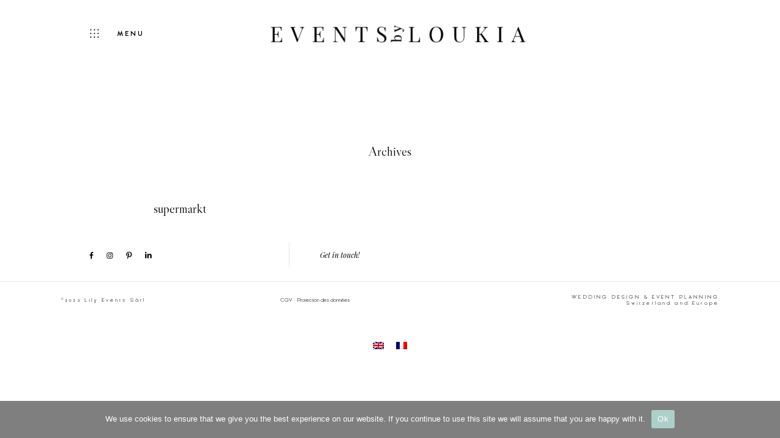

--- FILE ---
content_type: text/html; charset=UTF-8
request_url: https://www.eventsbyloukia.com/supermarkt/
body_size: 9613
content:
<!DOCTYPE html><html dir="ltr" lang="en-US" prefix="og: https://ogp.me/ns#" class=""><head><meta charset="UTF-8" /><meta http-equiv="X-UA-Compatible" content="IE=edge"/><meta name="viewport" content="width=device-width, user-scalable=no, initial-scale=1.0, maximum-scale=1.0, minimum-scale=1.0"><link rel="alternate" type="application/rss+xml" title="Events by Loukia RSS Feed" href="https://www.eventsbyloukia.com/feed/" /><link rel="shortcut icon" href="https://www.eventsbyloukia.com/wp-content/uploads/2021/02/favicon-7.ico" /><link rel="profile" href="https://gmpg.org/xfn/11"><link media="all" href="https://www.eventsbyloukia.com/wp-content/cache/autoptimize/css/autoptimize_2b3350d171e3ae8f7884e2bf1c691f89.css" rel="stylesheet"><link media="only screen and (max-width: 768px)" href="https://www.eventsbyloukia.com/wp-content/cache/autoptimize/css/autoptimize_6fe211f8bb15af76999ce9135805d7af.css" rel="stylesheet"><link media="screen" href="https://www.eventsbyloukia.com/wp-content/cache/autoptimize/css/autoptimize_862a5e8117369b4d00877cf6767ad1a4.css" rel="stylesheet"><title>supermarkt | Events by Loukia</title> <script>var flex_theme_name = "lovely 2";
        var flex_asset_url = "https://www.eventsbyloukia.com/wp-content/plugins/flo-flex-builder/dist/";</script> <link rel="alternate" hreflang="en" href="https://www.eventsbyloukia.com/supermarkt/" /><link rel="alternate" hreflang="fr" href="https://www.eventsbyloukia.com/fr/supermarkt/" /><link rel="alternate" hreflang="x-default" href="https://www.eventsbyloukia.com/supermarkt/" /><meta name="robots" content="max-image-preview:large" /><meta name="author" content="Events by Loukia"/><meta name="google-site-verification" content="google4fde6ec9958633a2.html" /><link rel="canonical" href="https://www.eventsbyloukia.com/supermarkt/" /><meta name="generator" content="All in One SEO (AIOSEO) 4.9.3" /><meta property="og:locale" content="en_US" /><meta property="og:site_name" content="Events by Loukia" /><meta property="og:type" content="article" /><meta property="og:title" content="supermarkt | Events by Loukia" /><meta property="og:url" content="https://www.eventsbyloukia.com/supermarkt/" /><meta property="fb:app_id" content="162606113941032" /><meta property="fb:admins" content="162606113941032" /><meta property="article:published_time" content="2020-06-16T10:26:11+00:00" /><meta property="article:modified_time" content="2020-06-16T10:26:11+00:00" /><meta property="article:publisher" content="http://www.facebook.com/loukiaarapian" /><meta name="twitter:card" content="summary" /><meta name="twitter:title" content="supermarkt | Events by Loukia" /> <script type="application/ld+json" class="aioseo-schema">{"@context":"https:\/\/schema.org","@graph":[{"@type":"BreadcrumbList","@id":"https:\/\/www.eventsbyloukia.com\/supermarkt\/#breadcrumblist","itemListElement":[{"@type":"ListItem","@id":"https:\/\/www.eventsbyloukia.com#listItem","position":1,"name":"Home","item":"https:\/\/www.eventsbyloukia.com","nextItem":{"@type":"ListItem","@id":"https:\/\/www.eventsbyloukia.com\/supermarkt\/#listItem","name":"supermarkt"}},{"@type":"ListItem","@id":"https:\/\/www.eventsbyloukia.com\/supermarkt\/#listItem","position":2,"name":"supermarkt","previousItem":{"@type":"ListItem","@id":"https:\/\/www.eventsbyloukia.com#listItem","name":"Home"}}]},{"@type":"ItemPage","@id":"https:\/\/www.eventsbyloukia.com\/supermarkt\/#itempage","url":"https:\/\/www.eventsbyloukia.com\/supermarkt\/","name":"supermarkt | Events by Loukia","inLanguage":"en-US","isPartOf":{"@id":"https:\/\/www.eventsbyloukia.com\/#website"},"breadcrumb":{"@id":"https:\/\/www.eventsbyloukia.com\/supermarkt\/#breadcrumblist"},"author":{"@id":"https:\/\/www.eventsbyloukia.com\/author\/loukiaarapian\/#author"},"creator":{"@id":"https:\/\/www.eventsbyloukia.com\/author\/loukiaarapian\/#author"},"datePublished":"2020-06-16T12:26:11+02:00","dateModified":"2020-06-16T12:26:11+02:00"},{"@type":"Organization","@id":"https:\/\/www.eventsbyloukia.com\/#organization","name":"Events by Loukia","description":"Event Design & Planning in Switzerland","url":"https:\/\/www.eventsbyloukia.com\/","logo":{"@type":"ImageObject","url":"https:\/\/www.eventsbyloukia.com\/wp-content\/uploads\/2020\/06\/supermarkt.png","@id":"https:\/\/www.eventsbyloukia.com\/supermarkt\/#organizationLogo"},"image":{"@id":"https:\/\/www.eventsbyloukia.com\/supermarkt\/#organizationLogo"},"sameAs":["http:\/\/www.instagram.com\/loukiaarapian"]},{"@type":"Person","@id":"https:\/\/www.eventsbyloukia.com\/author\/loukiaarapian\/#author","url":"https:\/\/www.eventsbyloukia.com\/author\/loukiaarapian\/","name":"Events by Loukia","image":{"@type":"ImageObject","@id":"https:\/\/www.eventsbyloukia.com\/supermarkt\/#authorImage","url":"https:\/\/secure.gravatar.com\/avatar\/f635b212e25604879afb0c7be75679d0220e06f878ecfcc8f1ed849bfb1bd3e1?s=96&d=mm&r=g","width":96,"height":96,"caption":"Events by Loukia"}},{"@type":"WebSite","@id":"https:\/\/www.eventsbyloukia.com\/#website","url":"https:\/\/www.eventsbyloukia.com\/","name":"Events by Loukia","description":"Event Design & Planning in Switzerland","inLanguage":"en-US","publisher":{"@id":"https:\/\/www.eventsbyloukia.com\/#organization"}}]}</script> <link rel='dns-prefetch' href='//js-eu1.hs-scripts.com' /><link rel='dns-prefetch' href='//fonts.googleapis.com' /><link rel="alternate" type="application/rss+xml" title="Events by Loukia &raquo; Feed" href="https://www.eventsbyloukia.com/feed/" /><link rel="alternate" type="application/rss+xml" title="Events by Loukia &raquo; Comments Feed" href="https://www.eventsbyloukia.com/comments/feed/" /><link rel="alternate" type="application/rss+xml" title="Events by Loukia &raquo; supermarkt Comments Feed" href="https://www.eventsbyloukia.com/feed/?attachment_id=5258" /> <script id="flo_flex_builder_viewport_render" type="text/javascript">!function(){window.flexDebug={},window.flexBlocks={desktop:{},mobile:{}},window.flexData={animations:{},appearedElements:{}},window.flexDebug.timerStart=()=>{window.flexDebug.timerData=new Date},window.flexDebug.timerStop=(e="")=>{if(window.flexDebug.timerData){var n=new Date-window.flexDebug.timerData;n/=1e3,console.log(`Timer [${e}]:`,n+" seconds")}else console.log("Can't log times as start time is not set!")};const e=(n=navigator.userAgent||navigator.vendor||window.opera).indexOf("FBAN")>-1||n.indexOf("FBAV")>-1||n.includes("Instagram");var n;window.flexWidth=e?window.screen.width:window.innerWidth,window.currentFlexViewport=window.flexWidth>767?"desktop":"mobile",window.flexIsFacebookApp=e,window.flexPluginData={videoElements:{},shouldLoadVideos:[]},window.flexData.decodeHTML=function(e){var n=document.createElement("textarea");return n.innerHTML=e,n.value},window.flexData.elementDeviceClassRenaming=(e,n)=>e.replace("class=&quot",`data-only-device="${n}" class=&quot`);var t=setInterval((function(){if(!document.body)return;clearInterval(t);const e=document.querySelectorAll(`[data-element-device="${window.currentFlexViewport}"]`);Array.from(e).forEach((e=>{const n=window.flexData.elementDeviceClassRenaming(e.innerHTML,window.currentFlexViewport);e.insertAdjacentHTML("afterend",window.flexData.decodeHTML(n))}))}),10);window.addEventListener("DOMContentLoaded",(()=>{!function(){const e=(e,n=!1)=>{const t=document.getElementsByClassName(e)[0];if(void 0!==t){const e=window.getComputedStyle(t,null);return n?e[n]:e}return!1},n=document.createElement("div");n.innerHTML='<div class="flo-font-zoom-checker-inner" style="width: 1em;"></div>',n.style.display="none",n.style.fontSize="10px",n.className="flo-font-zoom-checker",document.body.appendChild(n);const t=e("flo-font-zoom-checker","fontSize"),o=e("flo-font-zoom-checker-inner","width");let i=parseInt(t)/10,a=parseInt(o)/10;t||o||(i=1,a=1),window.flexTextMagnificationLevel=1!==i&&i!==a?i:1}()}))}();</script> <link rel='stylesheet' id='admin_google_fonts-css' href='//fonts.googleapis.com/css?family=Playfair+Display' type='text/css' media='all' /> <script type="text/javascript" async src="https://www.eventsbyloukia.com/wp-content/plugins/burst-statistics/helpers/timeme/timeme.min.js?ver=1761128199" id="burst-timeme-js"></script> <script type="text/javascript" id="burst-js-extra">var burst = {"tracking":{"isInitialHit":true,"lastUpdateTimestamp":0,"beacon_url":"https:\/\/www.eventsbyloukia.com\/wp-content\/plugins\/burst-statistics\/endpoint.php","ajaxUrl":"https:\/\/www.eventsbyloukia.com\/wp-admin\/admin-ajax.php"},"options":{"cookieless":0,"pageUrl":"https:\/\/www.eventsbyloukia.com\/supermarkt\/","beacon_enabled":1,"do_not_track":0,"enable_turbo_mode":0,"track_url_change":0,"cookie_retention_days":30,"debug":0},"goals":{"completed":[],"scriptUrl":"https:\/\/www.eventsbyloukia.com\/wp-content\/plugins\/burst-statistics\/\/assets\/js\/build\/burst-goals.js?v=1761128199","active":[]},"cache":{"uid":null,"fingerprint":null,"isUserAgent":null,"isDoNotTrack":null,"useCookies":null}};</script> <script type="text/javascript" async src="https://www.eventsbyloukia.com/wp-content/plugins/burst-statistics/assets/js/build/burst.min.js?ver=1761128199" id="burst-js"></script> <script type="text/javascript" src="https://www.eventsbyloukia.com/wp-includes/js/jquery/jquery.min.js?ver=3.7.1" id="jquery-core-js"></script> <script type="text/javascript" src="https://www.eventsbyloukia.com/wp-includes/js/jquery/jquery-migrate.min.js?ver=3.4.1" id="jquery-migrate-js"></script> <script type="text/javascript" src="https://www.eventsbyloukia.com/wp-content/plugins/flo-forms/public/js/jquery.validate.min.js?ver=1.0.0" id="flo-jquery-validate-js"></script> <script type="text/javascript" id="flo-forms-public-js-extra">var formData = {"ajaxurl":"https:\/\/www.eventsbyloukia.com\/wp-admin\/admin-ajax.php","date_format":"MM dd, yy"};</script> <script type="text/javascript" src="https://www.eventsbyloukia.com/wp-content/plugins/flo-forms/public/js/flo-forms-public.js?ver=1.0.0" id="flo-forms-public-js"></script> <script type="text/javascript" src="https://www.eventsbyloukia.com/wp-content/plugins/woocommerce/assets/js/jquery-blockui/jquery.blockUI.min.js?ver=2.7.0-wc.10.4.3" id="wc-jquery-blockui-js" defer="defer" data-wp-strategy="defer"></script> <script type="text/javascript" id="wc-add-to-cart-js-extra">var wc_add_to_cart_params = {"ajax_url":"\/wp-admin\/admin-ajax.php","wc_ajax_url":"\/?wc-ajax=%%endpoint%%","i18n_view_cart":"View cart","cart_url":"https:\/\/www.eventsbyloukia.com\/cart\/","is_cart":"","cart_redirect_after_add":"no"};</script> <script type="text/javascript" src="https://www.eventsbyloukia.com/wp-content/plugins/woocommerce/assets/js/frontend/add-to-cart.min.js?ver=10.4.3" id="wc-add-to-cart-js" defer="defer" data-wp-strategy="defer"></script> <script type="text/javascript" src="https://www.eventsbyloukia.com/wp-content/plugins/woocommerce/assets/js/js-cookie/js.cookie.min.js?ver=2.1.4-wc.10.4.3" id="wc-js-cookie-js" defer="defer" data-wp-strategy="defer"></script> <script type="text/javascript" id="woocommerce-js-extra">var woocommerce_params = {"ajax_url":"\/wp-admin\/admin-ajax.php","wc_ajax_url":"\/?wc-ajax=%%endpoint%%","i18n_password_show":"Show password","i18n_password_hide":"Hide password"};</script> <script type="text/javascript" src="https://www.eventsbyloukia.com/wp-content/plugins/woocommerce/assets/js/frontend/woocommerce.min.js?ver=10.4.3" id="woocommerce-js" defer="defer" data-wp-strategy="defer"></script> <link rel="https://api.w.org/" href="https://www.eventsbyloukia.com/wp-json/" /><link rel="alternate" title="JSON" type="application/json" href="https://www.eventsbyloukia.com/wp-json/wp/v2/media/5258" /><link rel="EditURI" type="application/rsd+xml" title="RSD" href="https://www.eventsbyloukia.com/xmlrpc.php?rsd" /><link rel="alternate" title="oEmbed (JSON)" type="application/json+oembed" href="https://www.eventsbyloukia.com/wp-json/oembed/1.0/embed?url=https%3A%2F%2Fwww.eventsbyloukia.com%2Fsupermarkt%2F" /><link rel="alternate" title="oEmbed (XML)" type="text/xml+oembed" href="https://www.eventsbyloukia.com/wp-json/oembed/1.0/embed?url=https%3A%2F%2Fwww.eventsbyloukia.com%2Fsupermarkt%2F&#038;format=xml" /><meta name="generator" content="WPML ver:4.8.6 stt:1,4;" /><meta name="facebook-domain-verification" content="487qy77upkar2rzli3fypddmyvn35b" /><meta name="p:domain_verify" content="a62175d1163629e4b66e1513aa09a038"/>  <script>!function(f,b,e,v,n,t,s)
{if(f.fbq)return;n=f.fbq=function(){n.callMethod?
n.callMethod.apply(n,arguments):n.queue.push(arguments)};
if(!f._fbq)f._fbq=n;n.push=n;n.loaded=!0;n.version='2.0';
n.queue=[];t=b.createElement(e);t.async=!0;
t.src=v;s=b.getElementsByTagName(e)[0];
s.parentNode.insertBefore(t,s)}(window, document,'script',
'https://connect.facebook.net/en_US/fbevents.js');
fbq('init', '2677945718952751');
fbq('track', 'PageView');</script> <noscript><img height="1" width="1" style="display:none"
src="https://www.facebook.com/tr?id=2677945718952751&ev=PageView&noscript=1"
/></noscript>  <script>(function(w,d,s,l,i){w[l]=w[l]||[];w[l].push({'gtm.start':
new Date().getTime(),event:'gtm.js'});var f=d.getElementsByTagName(s)[0],
j=d.createElement(s),dl=l!='dataLayer'?'&l='+l:'';j.async=true;j.src=
'https://www.googletagmanager.com/gtm.js?id='+i+dl;f.parentNode.insertBefore(j,f);
})(window,document,'script','dataLayer','GTM-PTHH5VX');</script> 			 <script class="hsq-set-content-id" data-content-id="blog-post">var _hsq = _hsq || [];
				_hsq.push(["setContentType", "blog-post"]);</script>  <noscript><style>.woocommerce-product-gallery{ opacity: 1 !important; }</style></noscript>  <script type='text/javascript'>!function(f,b,e,v,n,t,s){if(f.fbq)return;n=f.fbq=function(){n.callMethod?
n.callMethod.apply(n,arguments):n.queue.push(arguments)};if(!f._fbq)f._fbq=n;
n.push=n;n.loaded=!0;n.version='2.0';n.queue=[];t=b.createElement(e);t.async=!0;
t.src=v;s=b.getElementsByTagName(e)[0];s.parentNode.insertBefore(t,s)}(window,
document,'script','https://connect.facebook.net/en_US/fbevents.js?v=next');</script>  <script type='text/javascript'>var url = window.location.origin + '?ob=open-bridge';
        fbq('set', 'openbridge', '2644019762421251', url);</script> <script type='text/javascript'>fbq('init', '2644019762421251', {}, {
    "agent": "wordpress-6.8.3-3.0.16"
})</script><script type='text/javascript'>fbq('track', 'PageView', []);</script>  <noscript> <img height="1" width="1" style="display:none" alt="fbpx"
src="https://www.facebook.com/tr?id=2644019762421251&ev=PageView&noscript=1" /> </noscript><link rel="icon" href="https://www.eventsbyloukia.com/wp-content/uploads/2021/02/favicon-7.ico" sizes="32x32" /><link rel="icon" href="https://www.eventsbyloukia.com/wp-content/uploads/2021/02/favicon-7.ico" sizes="192x192" /><link rel="apple-touch-icon" href="https://www.eventsbyloukia.com/wp-content/uploads/2021/02/favicon-7.ico" /><meta name="msapplication-TileImage" content="https://www.eventsbyloukia.com/wp-content/uploads/2021/02/favicon-7.ico" /></head><body data-rsssl=1 class="attachment wp-singular attachment-template-default single single-attachment postid-5258 attachmentid-5258 attachment-png wp-theme-lovely2  flo-social-links-type-a theme-lovely2 cookies-not-set woocommerce-no-js flo-tablet-appear-disabled flo-mobile-appear-disabled" data-burst_id="5258" data-burst_type="attachment"> <noscript class='flo-core-style' ><style class='flo-core-style'  media="screen">.flo-header-mobile__logo{max-width:25rem}.flo-header-mobile{background-color:#FFFFFF;color:#000000}.flo-header-mobile:not(.not-sticky){background-color:#FFFFFF;color:#000000}</style></noscript><div class="flo-header-mobile flo-header-mobile--type-a sticky"><div class="flo-header-mobile__spacer"></div> <a href="https://www.eventsbyloukia.com" class="flo-header-mobile__logo"> <noscript><img class="flo-header-mobile__logo-image flo-header-mobile__logo-image--default" src="https://www.eventsbyloukia.com/wp-content/uploads/2020/05/EVENTSBYLOUKIA_LOGO.png" alt="Events by Loukia"/></noscript><img class="lazyload flo-header-mobile__logo-image flo-header-mobile__logo-image--default" src='data:image/svg+xml,%3Csvg%20xmlns=%22http://www.w3.org/2000/svg%22%20viewBox=%220%200%20210%20140%22%3E%3C/svg%3E' data-src="https://www.eventsbyloukia.com/wp-content/uploads/2020/05/EVENTSBYLOUKIA_LOGO.png" alt="Events by Loukia"/> <noscript><img class="flo-header-mobile__logo-image flo-header-mobile__logo-image--light" src="https://www.eventsbyloukia.com/wp-content/uploads/2020/05/EVENTSBYLOUKIA_LOGO.png" alt="Events by Loukia"/></noscript><img class="lazyload flo-header-mobile__logo-image flo-header-mobile__logo-image--light" src='data:image/svg+xml,%3Csvg%20xmlns=%22http://www.w3.org/2000/svg%22%20viewBox=%220%200%20210%20140%22%3E%3C/svg%3E' data-src="https://www.eventsbyloukia.com/wp-content/uploads/2020/05/EVENTSBYLOUKIA_LOGO.png" alt="Events by Loukia"/> </a><div class="flo-header-mobile__menu-trigger flo-header-mobile__menu-trigger--bullets"></div></div><main class="flo_page_wrap "><div class="flo_page"> <noscript class='flo-core-style' ><style class='flo-core-style'  media="screen">header:not(.is-sticky) .flo-header--719{color:#000000;border-color:rgba(0,0,0,0.1)}header:not(.is-sticky) .flo-header--719{background-color:#FFFFFF}header:not(.is-sticky) .flo-header--719 .flo-header__menu > ul > li > a{color:#000000}header:not(.is-sticky) .flo-header--719.flo-header{padding-top:0.9375rem;padding-bottom:0.9375rem}.flo-header--sticky .is-sticky .flo-header--719{background-color:rgba(255,255,255,0.65);color:#000000!important;border-color:rgba(0,0,0,0.1)}</style></noscript><header class="flo-header--sticky" data-layout="flo-header--layout-type-j"> <noscript class='flo-core-style' ><style class='flo-core-style'  media="screen">.flo-header--719 .flo-header__popup-menu{font-family:GinoraSans Bold;font-size:0.6875rem;letter-spacing:0.25em;word-spacing:0em;line-height:1em;text-transform:none;font-weight:normal}.flo-header--719 .flo-header__popup-menu:hover{text-decoration:underline}@media screen and (max-width:767px){.flo-header--719 .flo-header__popup-menu{font-size:0.5rem;line-height:1em}}.flo-header--719 .flo-header__popup-menu-trigger{font-family:GinoraSans Bold;font-size:0.6875rem;letter-spacing:0.25em;word-spacing:0em;line-height:1em;text-transform:none;font-weight:normal}.flo-header--719 .flo-header__popup-menu-trigger:hover{text-decoration:underline}@media screen and (max-width:767px){.flo-header--719 .flo-header__popup-menu-trigger{font-size:0.5rem;line-height:1em}}.flo-header--719 .flo-header__popup-menu{color:#000000}.flo-header--719 .flo-header__popup-menu-wrap--open .flo-header__popup-menu-trigger, .flo-header--719 .flo-header__popup-menu-wrap--open .flo-header__popup-menu, .flo-header--719 .flo-header__popup-menu-items ul{background-color:#FAF8F8}</style></noscript><div class="flo-header flo-header--719 flo-header--type-j" data-onready="flo_header_type_j"><div class="flo-header__popup-menu-top-wrap"><div class="flo-header__popup-menu-wrap"><div class="flo-header__popup-menu-trigger"><div class="flo-header__popup-menu-trigger-icon-wrap"><div class="flo-header__popup-menu-trigger-icon flo-header__popup-menu-trigger-icon--open"> <i class="flo-icon-menu-trigger"></i></div><div class="flo-header__popup-menu-trigger-icon flo-header__popup-menu-trigger-icon--close"> <i class="flo-icon-close-icon"></i></div></div><div class="flo-header__popup-menu-trigger-label-wrap"><div class="flo-header__popup-menu-trigger-label flo-header__popup-menu-trigger-label--open"> MENU</div><div class="flo-header__popup-menu-trigger-label flo-header__popup-menu-trigger-label--close"> CLOSE</div></div></div><div class="flo-header__popup-menu"><ul id="3" class="flo-header__popup-menu-items"><li id="menu-item-4979" class="menu-item menu-item-type-post_type menu-item-object-page menu-item-4979"><a href="https://www.eventsbyloukia.com/about/">ABOUT</a></li><li id="menu-item-4981" class="menu-item menu-item-type-post_type menu-item-object-page menu-item-4981"><a href="https://www.eventsbyloukia.com/events-portfolio/">GALLERY</a></li><li id="menu-item-12380" class="menu-item menu-item-type-post_type menu-item-object-page menu-item-12380"><a href="https://www.eventsbyloukia.com/services/">SERVICES</a></li><li id="menu-item-15498" class="menu-item menu-item-type-post_type menu-item-object-page menu-item-15498"><a href="https://www.eventsbyloukia.com/creative-workshops/">CREATIVE WORKSHOPS</a></li><li id="menu-item-10059" class="menu-item menu-item-type-post_type menu-item-object-page menu-item-10059"><a href="https://www.eventsbyloukia.com/blog/">BLOG</a></li><li id="menu-item-4980" class="menu-item menu-item-type-post_type menu-item-object-page menu-item-4980"><a href="https://www.eventsbyloukia.com/contact/">CONTACT</a></li><li id="menu-item-wpml-ls-3-en" class="menu-item wpml-ls-slot-3 wpml-ls-item wpml-ls-item-en wpml-ls-current-language wpml-ls-menu-item wpml-ls-first-item menu-item-type-wpml_ls_menu_item menu-item-object-wpml_ls_menu_item menu-item-has-children menu-item-wpml-ls-3-en"><a href="https://www.eventsbyloukia.com/supermarkt/" role="menuitem"><noscript><img
 class="wpml-ls-flag"
 src="https://www.eventsbyloukia.com/wp-content/plugins/sitepress-multilingual-cms/res/flags/en.png"
 alt="English" 
 /></noscript><img
 class="lazyload wpml-ls-flag"
 src='data:image/svg+xml,%3Csvg%20xmlns=%22http://www.w3.org/2000/svg%22%20viewBox=%220%200%20210%20140%22%3E%3C/svg%3E' data-src="https://www.eventsbyloukia.com/wp-content/plugins/sitepress-multilingual-cms/res/flags/en.png"
 alt="English" 
 /></a><ul class="sub-menu"><li id="menu-item-wpml-ls-3-fr" class="menu-item wpml-ls-slot-3 wpml-ls-item wpml-ls-item-fr wpml-ls-menu-item wpml-ls-last-item menu-item-type-wpml_ls_menu_item menu-item-object-wpml_ls_menu_item menu-item-wpml-ls-3-fr"><a href="https://www.eventsbyloukia.com/fr/supermarkt/" title="Switch to French" aria-label="Switch to French" role="menuitem"><noscript><img
 class="wpml-ls-flag"
 src="https://www.eventsbyloukia.com/wp-content/plugins/sitepress-multilingual-cms/res/flags/fr.png"
 alt="French" 
 /></noscript><img
 class="lazyload wpml-ls-flag"
 src='data:image/svg+xml,%3Csvg%20xmlns=%22http://www.w3.org/2000/svg%22%20viewBox=%220%200%20210%20140%22%3E%3C/svg%3E' data-src="https://www.eventsbyloukia.com/wp-content/plugins/sitepress-multilingual-cms/res/flags/fr.png"
 alt="French" 
 /></a></li></ul></li></ul></div></div></div><div class="flo-header__logo-wrap"> <a href="https://www.eventsbyloukia.com" class="flo-header__logo"> <noscript class='flo-core-style' ><style class='flo-core-style'  media="screen">.flo-header--719 .flo-header__logo{font-family:LibreCaslonDisplay Regular;font-size:1.625rem;letter-spacing:0em;word-spacing:0em;line-height:1.2em;text-transform:none;font-weight:normal}@media screen and (max-width:767px){.flo-header--719 .flo-header__logo{font-size:1.625rem;line-height:1.2em}}@media (min-width:768px) and (max-width:1024px){.flo-header--719 .flo-header__logo{max-width:12.5rem}}@media (min-width:1025px){.flo-header--719 .flo-header__logo{max-width:28.125rem}}</style></noscript> <noscript><img class="flo-header__logo-image flo-header__logo-image--default" src="https://www.eventsbyloukia.com/wp-content/uploads/2020/06/EVENTSBYLOUKIA_LOGO_2.png" alt="Events by Loukia" /></noscript><img class="lazyload flo-header__logo-image flo-header__logo-image--default" src='data:image/svg+xml,%3Csvg%20xmlns=%22http://www.w3.org/2000/svg%22%20viewBox=%220%200%20210%20140%22%3E%3C/svg%3E' data-src="https://www.eventsbyloukia.com/wp-content/uploads/2020/06/EVENTSBYLOUKIA_LOGO_2.png" alt="Events by Loukia" /> <noscript><img class="flo-header__logo-image flo-header__logo-image--sticky" src="https://www.eventsbyloukia.com/wp-content/uploads/2020/06/EVENTSBYLOUKIA_LOGO_2.png" alt="Events by Loukia" /></noscript><img class="lazyload flo-header__logo-image flo-header__logo-image--sticky" src='data:image/svg+xml,%3Csvg%20xmlns=%22http://www.w3.org/2000/svg%22%20viewBox=%220%200%20210%20140%22%3E%3C/svg%3E' data-src="https://www.eventsbyloukia.com/wp-content/uploads/2020/06/EVENTSBYLOUKIA_LOGO_2.png" alt="Events by Loukia" /> <noscript><img class="flo-header__logo-image flo-header__logo-image--light" src="https://www.eventsbyloukia.com/wp-content/uploads/2023/09/EVENTSBYLOUKIA_LOGO_white.png" alt="Events by Loukia" /></noscript><img class="lazyload flo-header__logo-image flo-header__logo-image--light" src='data:image/svg+xml,%3Csvg%20xmlns=%22http://www.w3.org/2000/svg%22%20viewBox=%220%200%20210%20140%22%3E%3C/svg%3E' data-src="https://www.eventsbyloukia.com/wp-content/uploads/2023/09/EVENTSBYLOUKIA_LOGO_white.png" alt="Events by Loukia" /> </a></div><div class="flo-header__menu-area"></div></div></header><div class="flo-block  flo-wp-title flo-post"><h1 class="flo-wp-title__title visible full-visible">Archives</h1></div><div class="flo-listing flo-listing--67"> <noscript class='flo-core-style' ><style class='flo-core-style'  media="screen">@media (max-width:767px){.flo-block--120{margin-top:0rem;margin-bottom:0rem}}@media (min-width:768px){.flo-block--120{margin-top:0rem;margin-bottom:0rem}}</style></noscript> <noscript class='flo-core-style' ><style class='flo-core-style'  media="screen">.flo-block--120{background-color:#FFFFFF}</style></noscript><div   class='flo-block     flo-block--120   ' data-id="120" data-onready='flo_block_listing_5'><div class="flo-block__container"> <noscript class='flo-core-style' ><style class='flo-core-style'  media="screen">.flo-block-listing-5--212 .flo-block-listing-5__title{font-family:LibreCaslonDisplay Regular;font-size:1.3125rem;letter-spacing:0em;word-spacing:0em;line-height:1.23em;text-transform:none;font-weight:normal}.flo-block-listing-5--212 .flo-block-listing-5__category{font-family:GinoraSans Bold;font-size:0.6875rem;letter-spacing:0.25em;word-spacing:0em;line-height:1em;text-transform:none;font-weight:normal}.flo-block-listing-5--212 .flo-block-listing-5__category:hover{text-decoration:underline}@media screen and (max-width:767px){.flo-block-listing-5--212 .flo-block-listing-5__category{font-size:0.5rem;line-height:1em}}.flo-block-listing-5--212 .flo-block-listing-5__overlay{font-family:GinoraSans Bold;font-size:0.6875rem;letter-spacing:0.25em;word-spacing:0em;line-height:1em;text-transform:none;font-weight:normal}.flo-block-listing-5--212 .flo-block-listing-5__overlay:hover{text-decoration:underline}@media screen and (max-width:767px){.flo-block-listing-5--212 .flo-block-listing-5__overlay{font-size:0.5rem;line-height:1em}}.flo-block-listing-5--212 .flo-block-listing-5__overlay{color:#000000;background-color:#FFFFFF;background-image:url()}.flo-block-listing-5--212 .flo-block-listing-5__text-area{color:#000000}@media (max-width:767px){.flo-block-listing-5--212 .flo-block-listing-5__featured-image--bgi{height:300px}}@media (min-width:768px){.flo-block-listing-5--212 .flo-block-listing-5__item{width:calc(100% / 3);padding:1.375rem}.grid-sizer{width:calc(100% / 3)}.flo-block-listing-5--212{margin:-1.375rem}}</style></noscript><div class="flo-block-listing-5 flo-block-listing-5--212 "> <a class="flo-block-listing-5__item " href="https://www.eventsbyloukia.com/supermarkt/"> <span class="flo-block-listing-5__text-area"> <span class="flo-block-listing-5__category"> </span><h2 class="flo-block-listing-5__title"> supermarkt</h2> </span> </a></div></div></div></div></div></main> <noscript class='flo-core-style' ><style class='flo-core-style'  media="screen">@media (max-width:767px){.flo-mobile-menu{background-color:#FAF8F8;color:#000000}.flo-mobile-menu__menu > li{border-bottom-color:rgba(0,0,0,0.15)!important}.flo-mobile-menu__menu-dropdown-toggle{color:rgba(0,0,0,0.15)!important}}</style></noscript><div class="flo-mobile-menu flo-mobile-menu__type-a" data-onready="flo_mobile_menu"><div class="flo-mobile-menu__top-area"> <a href="https://www.eventsbyloukia.com" class="flo-header-mobile__logo"> <noscript><img class="flo-header-mobile__logo-image flo-header-mobile__logo-image--default" src="https://www.eventsbyloukia.com/wp-content/uploads/2020/05/EVENTSBYLOUKIA_LOGO.png" alt="Events by Loukia"/></noscript><img class="lazyload flo-header-mobile__logo-image flo-header-mobile__logo-image--default" src='data:image/svg+xml,%3Csvg%20xmlns=%22http://www.w3.org/2000/svg%22%20viewBox=%220%200%20210%20140%22%3E%3C/svg%3E' data-src="https://www.eventsbyloukia.com/wp-content/uploads/2020/05/EVENTSBYLOUKIA_LOGO.png" alt="Events by Loukia"/> <noscript><img class="flo-header-mobile__logo-image flo-header-mobile__logo-image--light" src="https://www.eventsbyloukia.com/wp-content/uploads/2020/05/EVENTSBYLOUKIA_LOGO.png" alt="Events by Loukia"/></noscript><img class="lazyload flo-header-mobile__logo-image flo-header-mobile__logo-image--light" src='data:image/svg+xml,%3Csvg%20xmlns=%22http://www.w3.org/2000/svg%22%20viewBox=%220%200%20210%20140%22%3E%3C/svg%3E' data-src="https://www.eventsbyloukia.com/wp-content/uploads/2020/05/EVENTSBYLOUKIA_LOGO.png" alt="Events by Loukia"/> </a><div class="flo-mobile-menu__close flo-mobile-menu__menu-trigger--bullets"></div></div><ul id="3" class="flo-mobile-menu__menu"><li class="menu-item menu-item-type-post_type menu-item-object-page menu-item-4979"><a href="https://www.eventsbyloukia.com/about/">ABOUT</a></li><li class="menu-item menu-item-type-post_type menu-item-object-page menu-item-4981"><a href="https://www.eventsbyloukia.com/events-portfolio/">GALLERY</a></li><li class="menu-item menu-item-type-post_type menu-item-object-page menu-item-12380"><a href="https://www.eventsbyloukia.com/services/">SERVICES</a></li><li class="menu-item menu-item-type-post_type menu-item-object-page menu-item-15498"><a href="https://www.eventsbyloukia.com/creative-workshops/">CREATIVE WORKSHOPS</a></li><li class="menu-item menu-item-type-post_type menu-item-object-page menu-item-10059"><a href="https://www.eventsbyloukia.com/blog/">BLOG</a></li><li class="menu-item menu-item-type-post_type menu-item-object-page menu-item-4980"><a href="https://www.eventsbyloukia.com/contact/">CONTACT</a></li><li class="menu-item wpml-ls-slot-3 wpml-ls-item wpml-ls-item-en wpml-ls-current-language wpml-ls-menu-item wpml-ls-first-item menu-item-type-wpml_ls_menu_item menu-item-object-wpml_ls_menu_item menu-item-has-children menu-item-wpml-ls-3-en"><a href="https://www.eventsbyloukia.com/supermarkt/" role="menuitem"><noscript><img
 class="wpml-ls-flag"
 src="https://www.eventsbyloukia.com/wp-content/plugins/sitepress-multilingual-cms/res/flags/en.png"
 alt="English" 
 /></noscript><img
 class="lazyload wpml-ls-flag"
 src='data:image/svg+xml,%3Csvg%20xmlns=%22http://www.w3.org/2000/svg%22%20viewBox=%220%200%20210%20140%22%3E%3C/svg%3E' data-src="https://www.eventsbyloukia.com/wp-content/plugins/sitepress-multilingual-cms/res/flags/en.png"
 alt="English" 
 /></a><ul class="sub-menu"><li class="menu-item wpml-ls-slot-3 wpml-ls-item wpml-ls-item-fr wpml-ls-menu-item wpml-ls-last-item menu-item-type-wpml_ls_menu_item menu-item-object-wpml_ls_menu_item menu-item-wpml-ls-3-fr"><a href="https://www.eventsbyloukia.com/fr/supermarkt/" title="Switch to French" aria-label="Switch to French" role="menuitem"><noscript><img
 class="wpml-ls-flag"
 src="https://www.eventsbyloukia.com/wp-content/plugins/sitepress-multilingual-cms/res/flags/fr.png"
 alt="French" 
 /></noscript><img
 class="lazyload wpml-ls-flag"
 src='data:image/svg+xml,%3Csvg%20xmlns=%22http://www.w3.org/2000/svg%22%20viewBox=%220%200%20210%20140%22%3E%3C/svg%3E' data-src="https://www.eventsbyloukia.com/wp-content/plugins/sitepress-multilingual-cms/res/flags/fr.png"
 alt="French" 
 /></a></li></ul></li></ul><div class="flo-mobile-menu__bottom-area"><div class="flo-mobile-menu__social-links"> <a href="https://www.facebook.com/eventsbyloukia" rel="noreferrer" target="_blank" class="flo-icon flo-icon-facebook flo-social-links__link "></a> <a href="https://www.instagram.com/eventsbyloukia" rel="noreferrer" target="_blank" class="flo-icon flo-icon-instagram flo-social-links__link "></a> <a href="https://www.pinterest.com/eventsbyloukia" rel="noreferrer" target="_blank" class="flo-icon flo-icon-pinterest flo-social-links__link "></a> <a href="https://www.linkedin.com/company/5018479" rel="noreferrer" target="_blank" class="flo-icon flo-icon-linkedin flo-social-links__link "></a></div><div class="flo-mobile-menu__copyright-area"><div class="flo-mobile-menu__text-above-copyright-notice"></div><div class="flo-mobile-menu__copyright-notice"><p>WEDDING DESIGN & EVENT PLANNING</p></div><div class="flo-mobile-menu__copyright-flo-logo"><div class="flo-footer-copyrights-area__copyright-notice" style="letter-spacing: 0em;"> <a href="/cgv/">CGV</a> <span style="color: #ddd"> | </span> <a href="/protection-des-donnees/">Protection des données</a></div></div></div></div></div><div class="flo-footer flo-footer--194 "> <noscript class='flo-core-style' ><style class='flo-core-style'  media="screen">.flo-footer--194 .flo-footer-area-2__link{font-family:PlayfairDisplay Italic;font-size:0.75rem;letter-spacing:0em;word-spacing:0em;line-height:1.3em;text-transform:none;font-weight:normal}.flo-footer--194 .flo-footer-area-2{background-color:#FFFFFF;color:#000000;border-color:rgba(0,0,0,0.1)}</style></noscript> <noscript class='flo-core-style' ><style class='flo-core-style'  media="screen">.flo-footer--194 .flo-footer-area-2__right-text-area{font-family:PlayfairDisplay Italic;font-size:0.75rem;letter-spacing:0em;word-spacing:0em;line-height:1.3em;text-transform:none;font-weight:normal}</style></noscript><div class="flo-footer-area-2"><div class="flo-footer-area-2__social-area"><div class="flo-footer-area-2__social-links"> <a href="https://www.facebook.com/eventsbyloukia" rel="noreferrer" target="_blank" class="flo-icon flo-icon-facebook flo-social-links__link "></a> <a href="https://www.instagram.com/eventsbyloukia" rel="noreferrer" target="_blank" class="flo-icon flo-icon-instagram flo-social-links__link "></a> <a href="https://www.pinterest.com/eventsbyloukia" rel="noreferrer" target="_blank" class="flo-icon flo-icon-pinterest flo-social-links__link "></a> <a href="https://www.linkedin.com/company/5018479" rel="noreferrer" target="_blank" class="flo-icon flo-icon-linkedin flo-social-links__link "></a></div></div><div class="flo-footer-area-2__right-text-area"><p><a title="CONTACT" href="https://www.eventsbyloukia.com/contact/"><em>Get in touch!</em></a></p></div></div> <noscript class='flo-core-style' ><style class='flo-core-style'  media="screen">.flo-footer--194 .flo-footer-copyrights-area__copyright-notice{font-family:GinoraSans Light;font-size:0.5625rem;letter-spacing:0.35em;word-spacing:0em;line-height:1.2em;text-transform:none;font-weight:normal}.flo-footer--194 .flo-footer-copyrights-area__additional-text{font-family:GinoraSans Light;font-size:0.5625rem;letter-spacing:0.35em;word-spacing:0em;line-height:1.2em;text-transform:none;font-weight:normal}.flo-footer--194 .flo-footer-copyrights-area{color:#000000;background-color:#FFFFFF}</style></noscript><div class="flo-footer-copyrights-area"><div class="flo-footer-copyrights-area__copyright-notice"> ©2025 Lily Events Sàrl</div><div class="flo-footer-copyrights-area__copyright-notice" style="letter-spacing: 0em;"> <a href="/cgv/">CGV</a> <span style="color: #ddd"> | </span> <a href="/protection-des-donnees/">Protection des données</a></div><div class="flo-footer-copyrights-area__additional-text"> WEDDING DESIGN & EVENT PLANNING <br> Switzerland and Europe</div></div></div> <script type="speculationrules">{"prefetch":[{"source":"document","where":{"and":[{"href_matches":"\/*"},{"not":{"href_matches":["\/wp-*.php","\/wp-admin\/*","\/wp-content\/uploads\/*","\/wp-content\/*","\/wp-content\/plugins\/*","\/wp-content\/themes\/lovely2\/*","\/*\\?(.+)"]}},{"not":{"selector_matches":"a[rel~=\"nofollow\"]"}},{"not":{"selector_matches":".no-prefetch, .no-prefetch a"}}]},"eagerness":"conservative"}]}</script>  <script async src="https://www.googletagmanager.com/gtag/js?id=G-H6ECH37D1L"></script> <script>window.dataLayer = window.dataLayer || [];
			function gtag(){dataLayer.push(arguments);}
			gtag('js', new Date());
			G-H6ECH37D1L
			GT-NSVXNC2
			gtag('config', 'G-H6ECH37D1L');</script> <script type="text/javascript">(function(e,t,o,n,p,r,i){e.visitorGlobalObjectAlias=n;e[e.visitorGlobalObjectAlias]=e[e.visitorGlobalObjectAlias]||function(){(e[e.visitorGlobalObjectAlias].q=e[e.visitorGlobalObjectAlias].q||[]).push(arguments)};e[e.visitorGlobalObjectAlias].l=(new Date).getTime();r=t.createElement("script");r.src=o;r.async=true;i=t.getElementsByTagName("script")[0];i.parentNode.insertBefore(r,i)})(window,document,"https://diffuser-cdn.app-us1.com/diffuser/diffuser.js","vgo");
    vgo('setAccount', '224362383');
    vgo('setTrackByDefault', true);

    vgo('process');</script>  <script type='text/javascript'>document.addEventListener( 'wpcf7mailsent', function( event ) {
        if( "fb_pxl_code" in event.detail.apiResponse){
          eval(event.detail.apiResponse.fb_pxl_code);
        }
      }, false );</script> <div id='fb-pxl-ajax-code'></div><noscript><style>.lazyload{display:none;}</style></noscript><script data-noptimize="1">window.lazySizesConfig=window.lazySizesConfig||{};window.lazySizesConfig.loadMode=1;</script><script async data-noptimize="1" src='https://www.eventsbyloukia.com/wp-content/plugins/autoptimize/classes/external/js/lazysizes.min.js?ao_version=3.1.14'></script> <script type='text/javascript'>(function () {
			var c = document.body.className;
			c = c.replace(/woocommerce-no-js/, 'woocommerce-js');
			document.body.className = c;
		})();</script> <div class="wpml-ls-statics-footer wpml-ls wpml-ls-legacy-list-horizontal"><ul role="menu"><li class="wpml-ls-slot-footer wpml-ls-item wpml-ls-item-en wpml-ls-current-language wpml-ls-first-item wpml-ls-item-legacy-list-horizontal" role="none"> <a href="https://www.eventsbyloukia.com/supermarkt/" class="wpml-ls-link" role="menuitem" > <noscript><img
 class="wpml-ls-flag"
 src="https://www.eventsbyloukia.com/wp-content/plugins/sitepress-multilingual-cms/res/flags/en.png"
 alt="English"
 width=18
 height=12
 /></noscript><img
 class="lazyload wpml-ls-flag"
 src='data:image/svg+xml,%3Csvg%20xmlns=%22http://www.w3.org/2000/svg%22%20viewBox=%220%200%20210%20140%22%3E%3C/svg%3E' data-src="https://www.eventsbyloukia.com/wp-content/plugins/sitepress-multilingual-cms/res/flags/en.png"
 alt="English"
 width=18
 height=12
 /></a></li><li class="wpml-ls-slot-footer wpml-ls-item wpml-ls-item-fr wpml-ls-last-item wpml-ls-item-legacy-list-horizontal" role="none"> <a href="https://www.eventsbyloukia.com/fr/supermarkt/" class="wpml-ls-link" role="menuitem"  aria-label="Switch to French" title="Switch to French" > <noscript><img
 class="wpml-ls-flag"
 src="https://www.eventsbyloukia.com/wp-content/plugins/sitepress-multilingual-cms/res/flags/fr.png"
 alt="French"
 width=18
 height=12
 /></noscript><img
 class="lazyload wpml-ls-flag"
 src='data:image/svg+xml,%3Csvg%20xmlns=%22http://www.w3.org/2000/svg%22%20viewBox=%220%200%20210%20140%22%3E%3C/svg%3E' data-src="https://www.eventsbyloukia.com/wp-content/plugins/sitepress-multilingual-cms/res/flags/fr.png"
 alt="French"
 width=18
 height=12
 /></a></li></ul></div> <script type="text/javascript" id="cookie-notice-front-js-before">var cnArgs = {"ajaxUrl":"https:\/\/www.eventsbyloukia.com\/wp-admin\/admin-ajax.php","nonce":"eb18247944","hideEffect":"fade","position":"bottom","onScroll":false,"onScrollOffset":100,"onClick":false,"cookieName":"cookie_notice_accepted","cookieTime":2592000,"cookieTimeRejected":2592000,"globalCookie":false,"redirection":false,"cache":false,"revokeCookies":false,"revokeCookiesOpt":"automatic"};</script> <script type="text/javascript" src="https://www.eventsbyloukia.com/wp-content/plugins/cookie-notice/js/front.min.js?ver=2.5.11" id="cookie-notice-front-js"></script> <script type="text/javascript" src="https://www.eventsbyloukia.com/wp-includes/js/jquery/ui/core.min.js?ver=1.13.3" id="jquery-ui-core-js"></script> <script type="text/javascript" src="https://www.eventsbyloukia.com/wp-includes/js/jquery/ui/datepicker.min.js?ver=1.13.3" id="jquery-ui-datepicker-js"></script> <script type="text/javascript" id="jquery-ui-datepicker-js-after">jQuery(function(jQuery){jQuery.datepicker.setDefaults({"closeText":"Close","currentText":"Today","monthNames":["January","February","March","April","May","June","July","August","September","October","November","December"],"monthNamesShort":["Jan","Feb","Mar","Apr","May","Jun","Jul","Aug","Sep","Oct","Nov","Dec"],"nextText":"Next","prevText":"Previous","dayNames":["Sunday","Monday","Tuesday","Wednesday","Thursday","Friday","Saturday"],"dayNamesShort":["Sun","Mon","Tue","Wed","Thu","Fri","Sat"],"dayNamesMin":["S","M","T","W","T","F","S"],"dateFormat":"d MM yy","firstDay":1,"isRTL":false});});</script> <script type="text/javascript" id="leadin-script-loader-js-js-extra">var leadin_wordpress = {"userRole":"visitor","pageType":"post","leadinPluginVersion":"11.3.37"};</script> <script type="text/javascript" src="https://js-eu1.hs-scripts.com/25586285.js?integration=WordPress&amp;ver=11.3.37" id="leadin-script-loader-js-js"></script> <script type="text/javascript" src="https://www.eventsbyloukia.com/wp-includes/js/comment-reply.min.js?ver=54556e14dc4292d8237ebe3ca6b757f1" id="comment-reply-js" async="async" data-wp-strategy="async"></script> <script type="text/javascript" src="https://www.eventsbyloukia.com/wp-content/themes/lovely2/theme-files/public/js/vendor.min.js?ver=1.2" id="vendor-js-js"></script> <script type="text/javascript" src="https://www.eventsbyloukia.com/wp-content/themes/lovely2/theme-files/public/js/vendors/jquery.fancybox.min.js?ver=1.2" id="fancybox-js-js"></script> <script type="text/javascript" id="theme-js-js-extra">var ajaxurl = ["https:\/\/www.eventsbyloukia.com\/wp-admin\/admin-ajax.php"];</script> <script type="text/javascript" src="https://www.eventsbyloukia.com/wp-content/themes/lovely2/theme-files/public/js/scripts.js?ver=1.2" id="theme-js-js"></script> <script type="text/javascript" id="cart-widget-js-extra">var actions = {"is_lang_switched":"0","force_reset":"0"};</script> <script type="text/javascript" src="https://www.eventsbyloukia.com/wp-content/plugins/woocommerce-multilingual/res/js/cart_widget.min.js?ver=5.5.3.1" id="cart-widget-js" defer="defer" data-wp-strategy="defer"></script> <script type="text/javascript" src="https://www.eventsbyloukia.com/wp-content/plugins/woocommerce/assets/js/sourcebuster/sourcebuster.min.js?ver=10.4.3" id="sourcebuster-js-js"></script> <script type="text/javascript" id="wc-order-attribution-js-extra">var wc_order_attribution = {"params":{"lifetime":1.0e-5,"session":30,"base64":false,"ajaxurl":"https:\/\/www.eventsbyloukia.com\/wp-admin\/admin-ajax.php","prefix":"wc_order_attribution_","allowTracking":true},"fields":{"source_type":"current.typ","referrer":"current_add.rf","utm_campaign":"current.cmp","utm_source":"current.src","utm_medium":"current.mdm","utm_content":"current.cnt","utm_id":"current.id","utm_term":"current.trm","utm_source_platform":"current.plt","utm_creative_format":"current.fmt","utm_marketing_tactic":"current.tct","session_entry":"current_add.ep","session_start_time":"current_add.fd","session_pages":"session.pgs","session_count":"udata.vst","user_agent":"udata.uag"}};</script> <script type="text/javascript" src="https://www.eventsbyloukia.com/wp-content/plugins/woocommerce/assets/js/frontend/order-attribution.min.js?ver=10.4.3" id="wc-order-attribution-js"></script> <script data-category="functional">window['gtag_enable_tcf_support'] = false;
window.dataLayer = window.dataLayer || [];
function gtag(){dataLayer.push(arguments);}
gtag('js', new Date());
gtag('config', '', {
	cookie_flags:'secure;samesite=none',
	
});</script> <div id="cookie-notice" role="dialog" class="cookie-notice-hidden cookie-revoke-hidden cn-position-bottom" aria-label="Cookie Notice" style="background-color: rgba(127,127,127,1);"><div class="cookie-notice-container" style="color: #fff"><span id="cn-notice-text" class="cn-text-container">We use cookies to ensure that we give you the best experience on our website. If you continue to use this site we will assume that you are happy with it.</span><span id="cn-notice-buttons" class="cn-buttons-container"><button id="cn-accept-cookie" data-cookie-set="accept" class="cn-set-cookie cn-button" aria-label="Ok" style="background-color: #adcfca">Ok</button></span><button type="button" id="cn-close-notice" data-cookie-set="accept" class="cn-close-icon" aria-label="No"></button></div></div></body></html>

--- FILE ---
content_type: text/css
request_url: https://www.eventsbyloukia.com/wp-content/cache/autoptimize/css/autoptimize_862a5e8117369b4d00877cf6767ad1a4.css
body_size: 320
content:
body{background-color:#fff;color:}.flo-post a img,.flo-post img,.flo-post img.alignleft,.flo-post img.alignright,.flo-post img.aligncenter,.wp-caption-text.gallery-caption,.wp-block-gallery .blocks-gallery-item figure{margin-bottom:10px}.wp-caption-text.gallery-caption{margin-top:-5px}.flo_sidebar{width:25%}.flo-button,input[type=submit]{color:#000;border-color:rgba(0,0,0,.1)}.flo-button:hover,input[type=submit]:hover{background-color:#ffffff!important;color:#555049!important}
.flo-generic-menu-wrap__menu ul{background-color:#faf8f8}.flo-generic-menu-wrap__menu ul:after{border-color:transparent transparent #faf8f8 transparent!important}.flo-generic-menu-wrap__menu ul a{color:#000000!important}

--- FILE ---
content_type: application/javascript
request_url: https://prism.app-us1.com/?a=224362383&u=https%3A%2F%2Fwww.eventsbyloukia.com%2Fsupermarkt%2F
body_size: 119
content:
window.visitorGlobalObject=window.visitorGlobalObject||window.prismGlobalObject;window.visitorGlobalObject.setVisitorId('94d3680b-ad52-4265-9138-3e3cf2731418', '224362383');window.visitorGlobalObject.setWhitelistedServices('', '224362383');

--- FILE ---
content_type: application/javascript
request_url: https://www.eventsbyloukia.com/wp-content/themes/lovely2/theme-files/public/js/scripts.js?ver=1.2
body_size: 75784
content:
(function($){"use strict";

function _typeof(obj) { "@babel/helpers - typeof"; if (typeof Symbol === "function" && typeof Symbol.iterator === "symbol") { _typeof = function _typeof(obj) { return typeof obj; }; } else { _typeof = function _typeof(obj) { return obj && typeof Symbol === "function" && obj.constructor === Symbol && obj !== Symbol.prototype ? "symbol" : typeof obj; }; } return _typeof(obj); }

/* START: MISC */
function pad(str, max) {
  str = str.toString();
  return str.length < max ? pad("0" + str, max) : str;
} // A function that animates text change


jQuery.fn.extend({
  changeText: function changeText(text) {
    return this.each(function () {
      var $el = $(this);

      if ($el.text() !== text) {
        $el.animate({
          "opacity": 0
        }, 200);
        setTimeout(function () {
          $el.text(text);
          $el.animate({
            "opacity": 1
          }, 200);
        }, 200);
      }
    });
  },
  changeTextUI: function changeTextUI(text, animation, speed) {
    if (typeof animation === "undefined") {
      var animation = "fade";
    }

    if (typeof speed === "undefined") {
      var speed = 400;
    }

    return this.each(function () {
      var $el = $(this);
      var animation_map = {
        fade: {
          name: "fade",
          show_attr: {},
          hide_attr: {}
        },
        counter: {
          name: "slide",
          show_attr: {
            direction: "down"
          },
          hide_attr: {
            direction: "up"
          }
        },
        slide_left: {
          name: "drop",
          show_attr: {
            direction: "left"
          },
          hide_attr: {
            direction: "right"
          }
        },
        drop_up: {
          name: "drop",
          show_attr: {
            direction: "up"
          },
          hide_attr: {
            direction: "down"
          }
        }
      };

      if ($el.text() !== text) {
        // $el
        //   .animate({"opacity": 0}, 200)
        // ;
        $el.hide(animation_map[animation].name, animation_map[animation].show_attr, speed / 2);
        setTimeout(function () {
          $el.text(text); // $el
          //   .animate({"opacity": 1}, 200)
          // ;

          $el.show(animation_map[animation].name, animation_map[animation].hide_attr, speed / 2);
        }, speed / 2);
      }
    });
  },
  changeCSS: function changeCSS(property, value) {
    return this.each(function () {
      var $el = $(this);

      if ($el.css(property) !== value) {
        $el.animate({
          "opacity": 0
        }, 200) // .css("transform", "translateY(-0.3rem)")
        // .css("transition", "transform 0.8s, color 0.4s")
        ;
        setTimeout(function () {
          $el.css(property, value);
          $el.animate({
            "opacity": 1
          }, 200) // .css("transform", "translateY(-0rem)")
          // .css("transition", "")
          ;
        }, 200);
      }
    });
  }
}); // A function that tells if a color is light(true) or dark (false)

function is_color_bright(color) {
  if (color && color.length == 7 && color[0] == "#") {
    var c = color;
    var c = c.substring(1); // strip #

    var rgb = parseInt(c, 16); // convert rrggbb to decimal

    var r = rgb >> 16 & 0xff; // extract red

    var g = rgb >> 8 & 0xff; // extract green

    var b = rgb >> 0 & 0xff; // extract blue

    var luma = 0.2126 * r + 0.7152 * g + 0.0722 * b; // per ITU-R BT.709

    return luma > 40;
  } else {
    console.log("Color Brightness: Invalid Color String");
    return 0;
  }
} // HEX2RGBA


function hex2rgba(hex, alpha) {
  if (!HEX_REGEX.test(hex)) {
    throw Error('hex2rgba: first argument has invalid hexadecimal characters');
  } // trim unnecessary characters


  if (hex[0] === '#') {
    hex = hex.slice(1);
  } // expand shorthand


  if (hex.length === HEX_SHORTHAND_LENGTH) {
    hex = hex.split('');
    hex.splice(2, 0, hex[2]);
    hex.splice(1, 0, hex[1]);
    hex.splice(0, 0, hex[0]);
    hex = hex.join('');
  }

  if (hex.length !== HEX_LENGTH) {
    throw Error('hex2rgba: first argument has invalid hexadecimal length');
  } // convert hex to rgb


  var values = [parseInt(hex.slice(0, 2), BASE), parseInt(hex.slice(2, 4), BASE), parseInt(hex.slice(4, 6), BASE)];
  alpha = typeof alpha === 'number' ? alpha : parseFloat(alpha);

  if (alpha >= 0 && alpha <= 1) {
    values.push(alpha);
  } else {
    values.push(1);
  }

  return 'rgba(' + values.join(',') + ')';
}

;
/* END: MISC */

$(function () {
  $(document).foundation(); // START: BLOCK SCRIPTS

  $("[data-onready]").each(function () {
    window[$(this).attr("data-onready")](this);
  }); // END: BLOCK SCRIPTS

  /* START: ANIMATE SECTION APPEARANCE - VIEWPORT CHECKER */

  $(window).on("startViewportChecker", function () {
    $([".layout-sections--scroll-normal .flo-block", ".flo_page > .flo-block:not(:first-of-type):not(.disable-appear)", ".flo-footer", ".to-appear", ".to-appear--custom", ".flo-post.with-appear > *", ".widget"].join(",")).viewportChecker({
      classToAdd: 'visible',
      repeat: true,
      offset: 40,
      invertBottomOffset: false
    });
  }).trigger("startViewportChecker");
  /* END: ANIMATE SECTION APPEARANCE - VIEWPORT CHECKER */
  // START: ANIMATE ON PAGE LOAD AND UNLOAD
  // START: BODY FADEIN
  // $(document).ready(function () {
  //   $("body").fadeIn();
  // });
  // END: BODY FADEIN
  // START: BODY FADEOUT
  // window.onbeforeunload = function () {
  //   $("body").fadeOut();
  // };
  // END: BODY FADEOUT
  //END: LOAD/UNLOAD ANIMATION

  /* START: WATCH INPUT FIELDS */

  $("input, textarea").on("verifyValue", function () {
    if ($(this).val() == "") {
      $(this).addClass("empty");
    } else {
      $(this).removeClass("empty");
    }
  });
  $("input, textarea").trigger("verifyValue");
  $("input, textarea").on("keyup change", function () {
    $(this).trigger("verifyValue");
  });
  /* END: WATCH INPUT FIELDS */

  /* START: MOBILE COOKIE */
  // add the cookie that is used to detect mobile and retina screens

  (function () {
    var is_mobile_screen,
        is_tablet_screen,
        mobile_cookie_name = "flo_small_screen",
        tablet_cookie_name = "flo_tablet_screen",
        mobile_cookie = floGetCookie(mobile_cookie_name),
        // Can return "1", "0", null;
    tablet_cookie = floGetCookie(tablet_cookie_name),
        // Can return "1", "0", null;
    set_mobile = function set_mobile(value) {
      createCookie(mobile_cookie_name, value, 1);
    },
        set_tablet = function set_tablet(value) {
      createCookie(tablet_cookie_name, value, 1);
    },
        //  we consider screens larger than 760 not beeing mobile
    is_mobile_screen = document.documentElement.clientWidth <= 760;

    is_tablet_screen = document.documentElement.clientWidth >= 761 && document.documentElement.clientWidth <= 1024;

    if (is_mobile_screen) {
      if (mobile_cookie === '' || mobile_cookie == "0") {
        set_mobile(1);
        set_tablet(0);
      }
    } else if (is_tablet_screen) {
      if (tablet_cookie === '' || tablet_cookie == "0") {
        set_mobile(0);
        set_tablet(1);
      }
    } else {
      if (tablet_cookie == '1' || mobile_cookie == "1") {
        set_mobile(0);
        set_tablet(0);
      }
    } // Set the cookie for the retina devices
    // the cookie is used later to serve appropriate image size


    if (document.cookie.indexOf('flo_device_pixel_ratio') == -1 && 'devicePixelRatio' in window && window.devicePixelRatio == 2 && !is_mobile_screen) {
      var date = new Date();
      date.setTime(date.getTime() + 3600000);
      document.cookie = 'flo_device_pixel_ratio=' + window.devicePixelRatio + ';' + ' expires=' + date.toUTCString() + '; path=/';
    } else if (document.cookie.indexOf('flo_device_pixel_ratio') != -1 && floGetCookie('flo_device_pixel_ratio') != window.devicePixelRatio) {
      // delete the coockie if the saved cookie does not match the current device pixel reatio
      var dateO = new Date();
      dateO.setTime(dateO.getTime() - 3600000); // set a past date that will be used to make the cookie expired

      document.cookie = 'flo_device_pixel_ratio=' + window.devicePixelRatio + ';' + ' expires=' + dateO.toUTCString() + '; path=/';
    }
  })();
});

function createCookie(name, value, days) {
  var expires = "";

  if (days) {
    var date = new Date();
    date.setTime(date.getTime() + days * 24 * 60 * 60 * 1000);
    expires = "; expires=" + date.toGMTString();
  }

  document.cookie = name + "=" + value + expires + "; path=/";
}

function floGetCookie(cname) {
  var name = cname + "=";
  var ca = document.cookie.split(';');

  for (var i = 0; i < ca.length; i++) {
    var c = ca[i];

    while (c.charAt(0) == ' ') {
      c = c.substring(1);
    }

    if (c.indexOf(name) === 0) return c.substring(name.length, c.length);
  }

  return "";
}
/* END: MOBILE COOKIE */

/* START: WIDGETS JS */


window.widget_newsletter_signup = function () {
  var $form = $(".widget__flo-form--newsletter");

  if ($form.length) {
    // Start: Validation
    $form.parsley(); // End: Validation
    // Start: Mailchimp Subscription

    var embed_code = unescape($form.parent().find(".embed_code").text()),
        $embed_code = $("<div>").html(embed_code);

    if (typeof $embed_code.find("form").attr("action") !== 'undefined') {
      var embed_form_action = $embed_code.find("form").attr("action").replace(/\\"/g, '');
      $form.attr("action", embed_form_action);
    } else {
      console.log('The mailchimp code is incorect');
      $form.find('.widget__flo-form--newsletter__form-submit').css('pointer-events', 'none');
    } // End: Mailchimp Subscription

  }
};
/* END: WIDGETS JS */


window.image_lazyload = function (imageSelector) {
  var cb = arguments.length > 1 && arguments[1] !== undefined ? arguments[1] : null;
  var lazyloadImages; // check if IntersectionObserver is supported

  if ("IntersectionObserver" in window) {
    // console.log("Observer in window")
    // we work with elements having class: selected-photo-as-bg & lazy
    lazyloadImages = document.querySelectorAll(imageSelector);

    var callback = function callback(entries, observer) {
      entries.forEach(function (entry) {
        // if (entry.isIntersecting) {
        // console.log(entry)
        if (entry.intersectionRatio > 0) {
          var image = entry.target;
          image.classList.add("loaded");
          image.src = image.dataset.src;
          image.removeAttribute('data-src');

          if (image.dataset.srcset) {
            image.srcset = image.dataset.srcset;
            image.removeAttribute('data-srcset');
          }

          imageObserver.unobserve(image);

          if (cb) {
            cb(image);
          }
        }
      });
    };

    var imageObserver = new IntersectionObserver(callback);
    lazyloadImages.forEach(function (image) {
      imageObserver.observe(image);
    });
  } else {
    var lazyload = function lazyload() {
      if (lazyloadThrottleTimeout) {
        clearTimeout(lazyloadThrottleTimeout);
      }

      lazyloadThrottleTimeout = setTimeout(function () {
        var scrollTop = window.pageYOffset;
        lazyloadImages.forEach(function (image) {
          if (image.offsetTop < window.innerHeight + scrollTop) {
            image.src = image.dataset.src;
            image.removeAttribute('data-src');

            if (image.dataset.srcset) {
              image.srcset = image.dataset.srcset;
              image.removeAttribute('data-srcset');
            }

            image.classList.add("loaded");

            if (cb) {
              cb(image);
            }
          }
        });

        if (lazyloadImages.length == 0) {
          document.removeEventListener("scroll", lazyload);
          window.removeEventListener("resize", lazyload);
          window.removeEventListener("orientationChange", lazyload);
        }
      }, 20);
    };

    // console.log("Observer NOT IN window")
    var lazyloadThrottleTimeout;
    lazyloadImages = document.querySelectorAll(imageSelector);
    document.addEventListener("scroll", lazyload);
    window.addEventListener("resize", lazyload);
    window.addEventListener("orientationChange", lazyload);
  }
};
/* START: LazyLoad but better */


window.floLazy = function (targets) {
  var callback = arguments.length > 1 && arguments[1] !== undefined ? arguments[1] : null;
  var $imgs = $(targets);
  $imgs.on("load", function (e) {
    e.currentTarget.style.opacity = 1;
    e.currentTarget.style.filter = "blur(0px)";
    if (callback) callback();
  });
  $imgs.viewportChecker({
    classToAdd: "loaded",
    // Class to add to the elements when they are visible,
    offset: "-30%",
    // The offset of the elements (let them appear earlier or later). This can also be percentage based by adding a '%' at the end
    invertBottomOffset: true,
    // Add the offset as a negative number to the element's bottom
    repeat: false,
    // Add the possibility to remove the class if the elements are not visible,
    callbackFunction: function callbackFunction($image) {
      if ($image.length) {
        var image = $image[0];

        if (image.hasAttribute("data-src")) {
          image.src = image.dataset.src;
          image.removeAttribute("data-src");
        }

        if (image.hasAttribute("data-srcset")) {
          image.srcset = image.dataset.srcset;
          image.removeAttribute("data-srcset");
        }
      }
    }
  });
};
/* END: LazyLoad but better */


$(function () {
  $([".comments-block__top-bar-hide-button", ".comments-block__top-bar-show-button", ".comments-block__top-bar-toggle-button"].join(", ")).click(function () {
    $('.comments-block').toggleClass("comments-block--expanded").toggleClass("comments-block--collapsed");
    $(".comments-block__posts").slideToggle();
  });
});

if ($(".flo-block--merged-with-header").length) {
  $("body header").first().remove();
}

$(function () {
  $('.page').on('submit', '.flo-form__built-in', function (e) {
    e.preventDefault();
    var form = $(this),
        container = '.contact-response'; // the div for the error response messages

    jQuery('.flo-name').removeClass('invalid');
    jQuery('.flo-email').removeClass('invalid');
    jQuery(container).html('');
    jQuery.ajax({
      url: ajaxurl,
      data: '&action=floSendContact&' + jQuery(form).serialize(),
      type: 'POST',
      dataType: "json",
      //      cache: false,
      success: function success(json) {
        //jQuery('#flo-loading').fadeOut('slow'); // loading effect
        if (json.contact_name) {
          jQuery('.flo-name').addClass('invalid');
          jQuery(container).append(json.contact_name);
        }

        if (json.contact_email) {
          jQuery('.flo-email').addClass('invalid');
          jQuery(container).append(json.contact_email);
        }

        if (json.error_message) {
          jQuery(container).append(json.error_message);
        }

        if (json.message) {
          jQuery('.flo-modal').fadeIn('slow');
          jQuery(form).find('input[type="text"], textarea').val('');
          setTimeout(function () {
            jQuery('.flo-modal').fadeOut('slow');
          }, 3000);
        }
      }
    });
  });
});

window.flo_share_rollover = function (el) {
  "use strict";

  var $el = $(el);
  var $b = ".flo-share-rollover";
  $el.find($b + "__trigger").click(function () {
    $el.toggleClass("visible");
  });
};

$(function () {
  $(".flo-video-embed").each(function () {
    var video_embed = $(this);
    var video_embed__loaded_class = "flo-video-embed--loaded";
    var video_screen = video_embed.find(".flo-video-embed__screen");
    var video_screen__embed_code = video_screen.attr("data-flo-video-embed-embed-code");
    var video_button = video_embed.find(".flo-video-embed__video-button");

    var video_start = function video_start() {
      video_screen.html(video_screen__embed_code);
      video_embed.addClass(video_embed__loaded_class);
    };

    var video_stop = function video_stop() {
      video_embed.removeClass(video_embed__loaded_class);
      video_screen.html("");
    };

    video_button.on("click", function (e) {
      e.preventDefault();

      switch (video_embed.hasClass(video_embed__loaded_class)) {
        case false:
          video_start();
          break;

        case true:
          video_stop();
          break;
      }
    });
    video_embed.on("floVideoEmbedStop", function () {
      video_stop();
    });
  });
});

window.flo_mobile_category_switcher = function (el) {
  "use strict";

  var $el = $(el);
  var b = "flo-block-category-switcher-1";
  var dotb = "." + b;
  $el.find(dotb + "__layout--dropdown").click(function () {
    if ($(window).width() < 768) {
      $el.find(dotb + "__layout--dropdown").toggleClass('expanded');
    }
  });
};

window.flo_mobile_category_switcher_2 = function (el) {
  "use strict";

  var $el = $(el);
  var b = "flo-block-category-switcher-2";
  var dotb = "." + b;
  $el.find(dotb + "__layout--dropdown").click(function () {
    if ($(window).width() < 768) {
      $el.find(dotb + "__layout--dropdown").toggleClass('expanded');
    }
  });
};

$(function () {
  $('.page').on('submit', '.flo-form__built-in-fancy', function (e) {
    e.preventDefault();
    var form = $(this),
        container = '.contact-response'; // the div for the error response messages

    jQuery(container).html('');
    jQuery.ajax({
      url: ajaxurl,
      data: '&action=floSendContactFancy&' + jQuery(form).serialize(),
      type: 'POST',
      dataType: "json",
      //      cache: false,
      success: function success(json) {
        //jQuery('#flo-loading').fadeOut('slow'); // loading effect
        if (json.error_message) {
          jQuery(container).append(json.error_message);
        }

        if (json.message) {
          jQuery('.flo-modal').fadeIn('slow');
          jQuery(form).find('input[type="text"], textarea:not(.rawmsg)').val('');
          setTimeout(function () {
            jQuery('.flo-modal').fadeOut('slow');
          }, 3000);
        }
      }
    });
  });
});

window.flo_block_contact_block_2 = function (el) {
  "use strict";

  var $el = $(el);
  var b = "flo-block-contact-block-2";
  var dotb = "." + b;
  var $b = $el.find(dotb);
  setTimeout(function () {
    var color = $b.find('.flo-block-contact-block-2__title-section').css('color');
    var color = color.slice(4, -1);
    var rgb = color.split(',');
    var luma = 0.2126 * rgb[0] + 0.7152 * rgb[1] + 0.0722 * rgb[2]; // per ITU-R BT.709

    var is_color_bright = luma > 40;

    if (is_color_bright) {
      $b.find(".flo-header__logo").addClass("flo-header__logo--is-light");
    } else {
      $b.find(".flo-header__logo").removeClass("flo-header__logo--is-light");
    }
  }, 1);
};

window.flo_faq_2 = function (el) {
  "use strict";

  var $el = $(el);
  var b = "flo-block-faq-block-2";
  var dotb = "." + b;
  var parent = $el.parents(".flo-block");
  var slider = $el.find(dotb + "__faq-slider");
  var arrow_left = $el.find(dotb + "__arrow--left");
  var arrow_right = $el.find(dotb + "__arrow--right");
  /* START: FAQ SLIDER */

  slider.slick({
    arrows: false,
    slidesToShow: 1,
    fade: true,
    responsive: [{
      breakpoint: 767,
      settings: {
        slidesToShow: 1,
        slidesToScroll: 1,
        infinite: true,
        dots: false,
        variableWidth: false
      }
    }]
  });
  /* END: FEATURED SLIDERSHOW SLIDER */

  /* START: ARROWS */

  arrow_left.click(function () {
    slider.slick('slickPrev');
  });
  arrow_right.click(function () {
    slider.slick('slickNext');
  });
  /* START: ARROWS */
};

window.flo_block_gallery_view_1 = function (el) {
  "use strict";

  var $el = $(el);
  var b = "flo-block-gallery-view-1";
  var dotb = "." + b;
  var parent = $el.parents(".flo-block");
  var $b = $el.find(dotb);
  var $slider = $el.find(dotb + "__images");
  var wrap = $el.find(dotb + "__images-wrap");
  /* START: FOCUSED CLASS */

  $el.find(dotb + "__images").on("beforeChange click", function () {
    $b.addClass(b + "--is-focused");
  });
  $(window).on("scroll", function () {
    $b.removeClass(b + "--is-focused");
  });
  /* END: FOCUSED CLASS */

  $el.find(dotb + "__images")
  /* START: COUNT - SET COUNT */
  .on("init", function () {
    var $this = $(this);
    var count = $this.find(".slick-slide:not(.slick-cloned)").length;
    $el.find(dotb + "__counter-count").html(pad(count, 2));
  })
  /* END: COUNT - SET COUNT */

  /* START: COUNT - SET INDEX */
  .on("init afterChange", function () {
    var $this = $(this);
    var index = parseInt($this.find(".slick-current").attr("data-slick-index")) + 1;
    $el.find(dotb + "__counter-index").changeTextUI(pad(index, 2), "counter");
  })
  /* END: COUNT - SET INDEX */
  ;
  /* START: GALLERY VIEW LAYOUT A */

  if ($b.hasClass(b + "--gallery-view-layout-a")) {
    $el.find(dotb + "__images").slick({
      variableWidth: false,
      arrows: false,
      centerMode: true,
      slidesToShow: 1,
      lazyLoad: "ondemand",
      responsive: [{
        breakpoint: "767",
        settings: {
          variableWidth: false,
          centerMode: false,
          adaptiveHeight: true
        }
      }]
    });
  }
  /* END: GALLERY VIEW LAYOUT A */

  /* START: GALLERY VIEW LAYOUT B */


  if ($b.hasClass(b + "--gallery-view-layout-b")) {
    //Show slider when the last image is loaded;
    $slider.on("lazyLoaded", function (event, slick, image, imageSource) {
      var imgLoad = image.prevObject.length;

      if (imgLoad <= 1) {
        $(wrap).addClass("loaded");
        $('.loader').hide();
        $(window).trigger('resize');
      }
    });
    $slider.slick({
      infinite: true,
      lazyLoad: "progressive",
      variableWidth: true,
      slidesToShow: 1,
      slidesToScroll: 1,
      arrows: false,
      centerMode: true,
      responsive: [{
        breakpoint: "767",
        settings: {
          variableWidth: false,
          centerMode: false,
          adaptiveHeight: true
        }
      }]
    });
  }
  /* END: GALLERY VIEW LAYOUT B */

  /* START: ARROWS */


  $el.find(dotb + "__arrow--prev").on("click", function () {
    $el.find(dotb + "__images").slick("slickPrev");
  });
  $el.find(dotb + "__arrow--next").on("click", function () {
    $el.find(dotb + "__images").slick("slickNext");
  });
  /* END: ARROWS */

  /* START: STICK TO TOP */

  if ($b.hasClass(b + "--stuck-to-top") && $(window).width() > 767) {
    // function set_placeholder_size() {
    //   setTimeout(function () {
    //     $el.find(dotb + "__placeholder").css("height", $el.find(dotb + "__content").height());
    //   }, 10);
    // }
    //
    // set_placeholder_size();
    //
    // $el.find(dotb + "__images").on("afterChange", function(){
    //   set_placeholder_size();
    // });
    $el.find(dotb + "__content").sticky();
  }
  /* END: STICK TO TOP */

};

window.flo_block_gallery_view_2 = function (el) {
  var $el = $(el);
  var b = "flo-block-gallery-view-2";
  var dotb = "." + b;
  var $b = $el.find(dotb); // masonry

  function do_masonry() {
    $b.masonry({
      columnWidth: '.grid-sizer',
      percentPosition: true
    });
  }

  $(window).on("resize", function () {
    return do_masonry();
  }); // lazyload

  window.image_lazyload(dotb + "__image-thumb");
  $el.find(dotb + "__image-thumb").on("load", function (e) {
    return do_masonry();
  }); // fancybox

  $el.find(dotb + "__image").fancybox({
    loop: true
  });
};

window.flo_block_image_links_1 = function (el) {
  "use strict";

  var $el = $(el);
  var b = "flo-block-image-links-1";
  var dotb = "." + b; //lazyload

  window.floLazy("".concat(dotb, "__link-image"));
};

window.flo_block_image_links_3 = function (el) {
  "use strict";

  var $el = $(el);
  var b = "flo-block-image-links-3";
  var dotb = "." + b; //lazyload

  window.floLazy("".concat(dotb, "__image"));
};

window.flo_image_links_4 = function (el) {
  "use strict";

  var $el = $(el);
  var b = "flo-block-image-links-4";
  var dotb = "." + b;
  var parent = $el.parents(".flo-block");
  var slider = $el.find(dotb + "__image-links-slider");
  var arrow_left = $el.find(dotb + "__arrow--left");
  var arrow_right = $el.find(dotb + "__arrow--right"); //  window.floLazy(`${dotb}__image`);

  /* START: FEATURED SLIDESHOW SLIDER */

  slider.on("init afterChange", function (event, slick, currentSlide) {
    currentSlide = 0;
    window.floLazy("".concat(dotb, "__image-links-slide[data-slick-index=\"").concat(currentSlide, "\"] ").concat(dotb, "__image"));
  }).on("beforeChange", function (event, slick, currentSlide, nextSlide) {
    window.floLazy("".concat(dotb, "__image-links-slide[data-slick-index=\"").concat(nextSlide, "\"] ").concat(dotb, "__image"));
  }).slick({
    arrows: false,
    slidesToShow: 1,
    fade: true,
    responsive: [{
      breakpoint: 767,
      settings: {
        slidesToShow: 1,
        slidesToScroll: 1,
        infinite: true,
        dots: false,
        variableWidth: false
      }
    }]
  });
  /* END: FEATURED SLIDERSHOW SLIDER */

  /* START: ARROWS */

  arrow_left.click(function () {
    slider.slick('slickPrev');
  });
  arrow_right.click(function () {
    slider.slick('slickNext');
  });
  /* START: ARROWS */
};

window.flo_block_listing_2 = function (el) {
  "use strict";

  var $el = $(el);
  var b = "flo-block-listing-2";
  var dotb = "." + b; //lazyload

  window.floLazy("".concat(dotb, "__featured-image-bg"));
};

window.flo_block_listing_3 = function (el) {
  "use strict";

  var $el = $(el);
  var b = "flo-block-listing-3";
  var dotb = "." + b; //lazyload

  window.floLazy("".concat(dotb, "__featured-image"));
};

window.flo_block_listing_4 = function (el) {
  "use strict";

  var $el = $(el);
  var b = "flo-block-listing-4";
  var dotb = "." + b;
  var parent = $el.parents(".flo-block");
  var $b = $el.find(dotb); //lazlyoad

  window.floLazy("".concat(dotb, "__featured-image"));

  function do_sizing() {
    var items = $el.find(dotb + "__item");
    items.each(function () {
      var width = $(this).width();
      $(this).css("height", width);
    });
  }

  setTimeout(function () {
    do_sizing();
  }, 10);
  $(window).on("resize", function () {
    do_sizing();
  });
};

window.flo_block_listing_5 = function (el) {
  "use strict";

  var $el = $(el);
  var b = "flo-block-listing-5";
  var dotb = "." + b;
  var parent = $el.parents(".flo-block");
  var $b = $el.find(dotb); //lazyload

  window.floLazy("".concat(dotb, "__featured-image"));

  if ($(window).width() >= 768 && !$b.hasClass(b + "--masonry")) {
    var do_sizing = function do_sizing() {
      var items = $el.find(dotb + "__featured-image");
      items.each(function () {
        var width = $(this).width();
        $(this).css("height", width);
      });
    };

    setTimeout(function () {
      do_sizing();
    }, 10);
    $(window).on("resize", function () {
      do_sizing();
    });
  }

  if ($(window).width() >= 768 && $b.hasClass(b + "--masonry")) {
    var do_masonry = function do_masonry() {
      $b.masonry({
        columnWidth: '.grid-sizer',
        percentPosition: true
      });
    };

    setTimeout(function () {
      do_masonry();
    }, 10);
    $el.find(dotb + "__featured-image").on("load", function () {
      do_masonry();
    });
    $(window).on("resize", function () {
      do_masonry();
    });
  }
};

window.flo_block_listing_pagination_2 = function (el) {
  "use strict";

  var $el = $(el);
  var b = "flo-block-listing-pagination-2";
  var dotb = "." + b;
  var $button = $el.find(dotb + '__button');
  var listing_selector, $listing, grid_sizer, $grid_sizer;

  if ((typeof ajax_listing_selector === "undefined" ? "undefined" : _typeof(ajax_listing_selector)) && ajax_listing_selector.length) {
    listing_selector = '.' + ajax_listing_selector;
    $listing = $(listing_selector);
    $grid_sizer = $listing.find(listing_selector + '__grid-sizer');
  }

  $button.on('click', function () {
    $button.text($button.data('loading-text'));
    var scrollTop = $(window).scrollTop();
    var nextPageUrl = $(this).attr("data-next-href");
    fetch(nextPageUrl).then(function (response) {
      response.text().then(function (data) {
        var $new_page = $(data);
        var $new_listing = $new_page.find(listing_selector);
        var $new_data_next_href = $new_page.find(dotb + "__button").attr("data-next-href");
        var next_page_items;
        next_page_items = $($new_listing.find(listing_selector + '__item'));
        next_page_items.css('opacity', 0);

        function reinit_masonry() {
          if ($grid_sizer.length && $(window).width() > 767) {
            var tempHeight = $listing.height();
            $listing.css('min-height', tempHeight);
            $listing.masonry("destroy");
            $listing.masonry();
            $listing.css('min-height', '');
          }

          $listing.find(next_page_items).animate({
            opacity: 1
          }, 350);
        }

        $listing.append(next_page_items); //lazyload

        window.floLazy(listing_selector + ' img');
        setTimeout(function () {
          $(window).trigger("resize");
          reinit_masonry();
        }, 50);
        $listing.imagesLoaded(function () {
          $(window).trigger("resize");
          reinit_masonry();
        });

        if ($new_data_next_href) {
          $button.attr("data-next-href", $new_data_next_href);
          setTimeout(function () {
            $button.text($button.data('default-text'));
          }, 50);
        } else {
          $button.parents('.flo-block').fadeOut();
        }
      });
    }); // .catch(err => {
    //   // console.error("Error:", err.message);
    //   $button.parents('.flo-block').remove();
    // });
  });
};

window.flo_block_mosaic_image_links_1 = function (el) {
  "use strict";

  var $el = $(el);
  var b = "flo-block-mosaic-image-links-1";
  var dotb = "." + b; //lazyload

  window.floLazy("".concat(dotb, " img"));
};

window.flo_block_mosaic_image_links_2 = function (el) {
  "use strict";

  var $el = $(el);
  var b = "flo-block-mosaic-image-links-2";
  var dotb = "." + b; //lazyload

  window.floLazy("".concat(dotb, " img"));
};

window.flo_numeric_details = function (el) {
  "use strict";

  var $el = $(el);
  var b = "flo-block-numeric-details";
  var dotb = "." + b;
  var willAnimate = $el.find(dotb).attr("data-animnum");

  if (willAnimate) {
    var animTargets = $el.find("".concat(dotb, "__numeric-detail-number"));

    if (animTargets && animTargets.length) {
      var delayVal = 0;
      var animDuration = $el.find(dotb).attr("data-anim-ms");
      $(window).on("startViewportChecker", function () {
        animTargets.viewportChecker({
          classToAdd: 'counted',
          repeat: false,
          offset: 100,
          invertBottomOffset: false,
          callbackFunction: function callbackFunction(number, action) {
            // wrap whole function in settimeout to avoid stuttering
            setTimeout(function () {
              number.delay(delayVal).animateNumber({
                number: parseInt(number.attr("data-num"))
              }, parseInt(animDuration), 'linear', function () {
                if (number.hasClass("".concat(b, "__plus-will-show"))) number.addClass("".concat(b, "__plus-shown"));
              }, delayVal += 150);
            });
          }
        });
      }).trigger("startViewportChecker");
    }
  }
};

window.flo_block_numeric_details = function (el) {
  "use strict";

  var $el = $(el);
  var b = "flo-block-press";
  var dotb = "." + b;
  var elements = $(dotb + "__slides").attr("data-elements");
  $el.find(dotb + "__slides").slick({
    dots: false,
    infinite: true,
    slidesToShow: parseInt(elements),
    slidesToScroll: 1,
    adaptiveHeight: false,
    lazyLoad: 'ondemand',
    centerMode: true,
    variableWidth: false,
    nextArrow: $el.find(dotb + "__arrow--next"),
    prevArrow: $el.find(dotb + "__arrow--prev"),
    responsive: [{
      breakpoint: 768,
      settings: {
        slidesToShow: 1,
        slidesToScroll: 1,
        infinite: true
      }
    }]
  });
};

window.flo_block_pricing_packages_2 = function (el) {
  "use strict";

  var $el = $(el);
  var b = "flo-block-pricing-packages-2";
  var dotb = "." + b; //lazyload

  window.floLazy("".concat(dotb, "__package-image"));
};

window.flo_block_related_items = function (el) {
  "use strict";

  var $el = $(el);
  var b = "flo-block-related-items";
  var dotb = "." + b; //lazyload

  window.floLazy("".concat(dotb, "__item-featured-image"));
};

window.flo_block_slideshow_1 = function (el) {
  "use strict";

  var $el = $(el);
  var b = "flo-block-slideshow-1";
  var dotb = "." + b;
  $el.find(dotb + "__slides")
  /* START: ARROWS */
  .on("init", function () {
    if ($el.find(dotb + "__slides .slick-slide:not(.slick-cloned)").length <= 1) {
      $el.find(dotb + "__arrow").remove();
    } else {
      $el.find(dotb + "__arrow--prev").click(function () {
        $el.find(dotb + "__slides").slick("slickPrev");
      });
      $el.find(dotb + "__arrow--next").click(function () {
        $el.find(dotb + "__slides").slick("slickNext");
      });
    }
  })
  /* END: ARROWS */

  /* START: HEADER AREA */
  .on("elementsColorLight", function () {
    $el.find(".flo-header__logo").addClass("flo-header__logo--is-light");

    if ($(window).width() < 768) {
      setTimeout(function () {
        $el.find(".flo-header-mobile__logo").addClass("flo-header-mobile__logo--light");
      });
    }
  }).on("elementsColorDark", function () {
    $el.find(".flo-header__logo").removeClass("flo-header__logo--is-light");

    if ($(window).width() < 768) {
      // setTimeout(function(){
      $el.find(".flo-header-mobile__logo").removeClass("flo-header-mobile__logo--light"); // })
    }
  })
  /* END: HEADER AREA */

  /* START: COUNT - SET COUNT */
  .on("init", function () {
    var $this = $(this);
    var count = $this.find(".slick-slide:not(.slick-cloned)").length;
    $el.find(dotb + "__counter-count").html(pad(count, 2));
  })
  /* END: COUNT - SET COUNT */

  /* START: COUNT - SET INDEX */
  .on("init afterChange", function () {
    var $this = $(this);
    var index = parseInt($this.find(".slick-current").attr("data-slick-index")) + 1;
    $el.find(dotb + "__counter-index").changeTextUI(pad(index, 2), "counter"); //lazyload first two slides

    window.floLazy("".concat(dotb, "__slide[data-slick-index=\"0\"] .flo-generic-slides__slide-img--bgi"));
    window.floLazy("".concat(dotb, "__slide[data-slick-index=\"1\"] .flo-generic-slides__slide-img--bgi"));
  })
  /* END: COUNT - SET INDEX */

  /* START: TEXT AREA  */
  .on("init afterChange", function () {
    var current_slide = $(this).find(".slick-current");
    var new_title = current_slide.attr("data-title");
    var new_text = current_slide.attr("data-text");
    var new_bottom_label = current_slide.attr("data-bottom-label");
    var title_area__title = $el.find(dotb + "__title");
    var title_area__text = $el.find(dotb + "__text");
    var title_area__bottom_label = $el.find(dotb + "__bottom-label");

    if (new_title.trim() !== "") {
      title_area__title.fadeIn().changeText(new_title, "slide_left", 800);
    } else {
      title_area__title.fadeOut();
    }

    if (new_text.trim() !== "") {
      title_area__text.fadeIn().changeText(new_text, "slide_left", 800);
    } else {
      title_area__text.fadeOut();
    }

    if (new_bottom_label.trim() !== "") {
      title_area__bottom_label.fadeIn().changeText(new_bottom_label, "slide_left", 800);
    } else {
      title_area__bottom_label.fadeOut();
    }
  })
  /* END: TEXT AREA  */
  .on("init beforeChange", function (e, slick, currentSlide, nextSlide, prevSlide) {
    //lazyload next slide
    window.floLazy("".concat(dotb, "__slide[data-slick-index=\"").concat(nextSlide, "\"] .flo-generic-slides__slide-img--bgi")); //    window.floLazy(`${dotb}__slide[data-slick-index="${nextSlide+1}"] .flo-generic-slides__slide-img--bgi`);

    window.floLazy("".concat(dotb, "__slide[data-slick-index=\"").concat(prevSlide, "\"] .flo-generic-slides__slide-img--bgi"));
    window.floLazy("".concat(dotb, "__slide.slick-cloned .flo-generic-slides__slide-img--bgi"));
  }).trigger("floInit");
};

window.flo_block_slideshow_2 = function (el) {
  "use strict";

  var $el = $(el);
  var b = "flo-block-slideshow-2";
  var dotb = "." + b; // start: Mobile layout vars

  var layout_fancy = $el.find(dotb).hasClass(b + '__mobile-fancy');
  var responsiveVarFor3 = '';
  var responsiveVarFor2 = [{
    breakpoint: "767",
    settings: {
      variableWidth: true,
      speed: 300,
      fade: false
    }
  }];

  if (layout_fancy) {
    responsiveVarFor2 = [{
      breakpoint: "767",
      settings: {
        variableWidth: false,
        speed: 600,
        initialSlide: 0,
        fade: true,
        centerMode: true
      }
    }];
    responsiveVarFor3 = [{
      breakpoint: "767",
      settings: {
        variableWidth: false,
        speed: 600,
        initialSlide: 1,
        fade: true,
        centerMode: true
      }
    }];
  } // end: Mobile layout vars

  /* START: ARROWS */


  var animation_on = false;
  var animation_on_delay = 2001;
  $el.find(dotb + "__arrow--prev").click(function () {
    if (!animation_on && $(window).width() > 767) {
      animation_on = true;
      $el.find(dotb + "__slideshow-1").slick("slickPrev");
      setTimeout(function () {
        $el.find(dotb + "__slideshow-2").slick("slickPrev");
      }, 250);
      setTimeout(function () {
        $el.find(dotb + "__slideshow-3").slick("slickPrev");
      }, 750);
      setTimeout(function () {
        animation_on = false;
      }, animation_on_delay);
    }

    if ($(window).width() < 768) {
      if (!layout_fancy) {
        $el.find(dotb + "__slideshow-2").slick("slickPrev");
      } else {
        if (!animation_on) {
          animation_on = true;
          $el.find(dotb + "__slideshow-2").slick("slickPrev");
          setTimeout(function () {
            $el.find(dotb + "__slideshow-3").slick("slickPrev");
          }, 500);
          setTimeout(function () {
            animation_on = false;
          }, 1701);
        }
      }
    }
  });
  $el.find(dotb + "__arrow--next").click(function () {
    if (!animation_on && $(window).width() > 767) {
      animation_on = true;
      setTimeout(function () {
        $el.find(dotb + "__slideshow-1").slick("slickNext");
      }, 1000);
      setTimeout(function () {
        $el.find(dotb + "__slideshow-2").slick("slickNext");
      }, 500);
      $el.find(dotb + "__slideshow-3").slick("slickNext");
      setTimeout(function () {
        animation_on = false;
      }, animation_on_delay);
    }

    if ($(window).width() < 768) {
      if (!layout_fancy) {
        $el.find(dotb + "__slideshow-2").slick("slickNext");
      } else {
        if (!animation_on) {
          animation_on = true;
          $el.find(dotb + "__slideshow-2").slick("slickNext");
          setTimeout(function () {
            $el.find(dotb + "__slideshow-3").slick("slickNext");
          }, 500);
          setTimeout(function () {
            animation_on = false;
          }, 1701);
        }
      }
    }
  });
  /* END: ARROWS */

  $el.find(dotb + "__slideshow-1").slick({
    arrows: false,
    initialSlide: $el.find(dotb + "__slideshow-1 .slick-slide:not(.slick-cloned)").length - 1,
    fade: true,
    speed: 1000
  }); //lazyload

  window.floLazy("".concat(dotb, " img"));
  $el.find(dotb + "__slideshow-2")
  /* START: TEXT AREA  */
  .on("init beforeChange", function (e, slick, currentSlide, nextSlide) {
    if (e.type == "init") {
      var current_slide = $(this).find(".slick-current");
    } else if (e.type == "beforeChange") {
      var current_slide = $(this).find("[data-slick-index=" + nextSlide + "]");
    }

    var new_title = current_slide.attr("data-title");
    var new_text = current_slide.attr("data-text");
    var new_bottom_label = current_slide.attr("data-bottom-label");
    var title_area__title = $el.find(dotb + "__title");
    var title_area__text = $el.find(dotb + "__text");
    var title_area__bottom_label = $el.find(dotb + "__bottom-label");

    if (new_title.trim() !== "") {
      title_area__title.fadeIn().changeText(new_title, "slide_left", 800);
    } else {
      title_area__title.fadeOut();
    }

    if (new_text.trim() !== "") {
      title_area__text.fadeIn().changeText(new_text, "slide_left", 800);
    } else {
      title_area__text.fadeOut();
    }

    if (new_bottom_label.trim() !== "") {
      title_area__bottom_label.fadeIn().changeText(new_bottom_label, "slide_left", 800);
    } else {
      title_area__bottom_label.fadeOut();
    }
  })
  /* END: TEXT AREA  */
  .slick({
    arrows: false,
    initialSlide: 0,
    fade: true,
    speed: 1000,
    responsive: responsiveVarFor2
  });
  $el.find(dotb + "__slideshow-3").slick({
    arrows: false,
    initialSlide: 1,
    fade: true,
    speed: 1000,
    responsive: responsiveVarFor3
  });
};

window.flo_block_slideshow_3 = function (el) {
  "use strict";

  var $el = $(el);
  var b = "flo-block-slideshow-3";
  var dotb = "." + b;
  var $variableWidth = true;
  var $adaptiveHeight = false;
  var $centerMode = true;

  if ($el.find(dotb).hasClass(b + '__height-auto')) {
    $variableWidth = false;
    $adaptiveHeight = true;
    $centerMode = false;
  }

  $el.find(dotb + "__slides")
  /* START: ARROWS */
  .on("init", function () {
    if ($el.find(dotb + "__slides .slick-slide:not(.slick-cloned)").length <= 1) {
      $el.find(dotb + "__arrows").remove();
    } else {
      $el.find(dotb + "__arrow--prev").on("click", function () {
        $el.find(dotb + "__slides").slick("slickPrev");
      });
      $el.find(dotb + "__arrow--next").on("click", function () {
        $el.find(dotb + "__slides").slick("slickNext");
      });
    }
  })
  /* END: ARROWS */

  /* START: TRANSFORM DOTS */
  .on("init", function () {
    setTimeout(function () {
      $el.find(dotb + "__dots button").each(function () {
        $(this).text(pad($(this).text(), 2));
      });
    }, 10);
  })
  /* END: TRANSFORM DOTS */
  .trigger("floInit", {
    dots: true,
    appendDots: $el.find(dotb + "__dots"),
    centerMode: true,
    variableWidth: true,
    responsive: [{
      breakpoint: "767",
      settings: {
        variableWidth: $variableWidth,
        centerMode: $centerMode,
        adaptiveHeight: $adaptiveHeight
      }
    }]
  });
};

window.flo_testimonials_1 = function (el) {
  "use strict";

  var $el = $(el);
  var b = "flo-block-testimonials-1";
  var dotb = "." + b;
  var parent = $el.parents(".flo-block");
  var slider = $el.find(dotb + "__testimonials-slider");
  var arrow_left = $el.find(dotb + "__arrow--left");
  var arrow_right = $el.find(dotb + "__arrow--right");
  var height_behav = slider.hasClass('show-full-img') ? true : false; //lazyload(

  window.floLazy("".concat(dotb, "__testimonial-image"));
  /* START: FEATURED SLIDESHOW SLIDER */

  slider.slick({
    arrows: false,
    slidesToShow: 1,
    fade: true,
    responsive: [{
      breakpoint: 767,
      settings: {
        slidesToShow: 1,
        slidesToScroll: 1,
        infinite: true,
        dots: false,
        variableWidth: false,
        adaptiveHeight: height_behav
      }
    }]
  });
  /* END: FEATURED SLIDERSHOW SLIDER */

  /* START: ARROWS */

  arrow_left.click(function () {
    slider.slick('slickPrev');
  });
  arrow_right.click(function () {
    slider.slick('slickNext');
  });
  /* START: ARROWS */
};

window.flo_testimonials_2 = function (el) {
  "use strict";

  var $el = $(el);
  var b = "flo-block-testimonials-2";
  var dotb = "." + b;
  var parent = $el.parents(".flo-block");
  var slider = $el.find(dotb + "__testimonials-slider");
  var arrow_left = $el.find(dotb + "__arrow--left");
  var arrow_right = $el.find(dotb + "__arrow--right");
  /* START: FEATURED SLIDESHOW SLIDER */

  slider.slick({
    arrows: false,
    slidesToShow: 1,
    fade: true,
    responsive: [{
      breakpoint: 767,
      settings: {
        slidesToShow: 1,
        slidesToScroll: 1,
        infinite: true,
        dots: false,
        variableWidth: false
      }
    }]
  });
  /* END: FEATURED SLIDERSHOW SLIDER */

  /* START: ARROWS */

  arrow_left.click(function () {
    slider.slick('slickPrev');
  });
  arrow_right.click(function () {
    slider.slick('slickNext');
  });
  /* START: ARROWS */
};

window.flo_comments = function (el) {
  "use strict";

  var $el = $(el);
  var b = "flo-comments";
  var dotb = "." + b;
  var parent = $el.parents(".flo-block");

  if (window.innerWidth >= 767) {
    $el.find(dotb + "__form-wrap").stick_in_parent({
      offset_top: 150
    });
  }
};

window.footer_miniblock_signup = function () {
  var $form = $(".flo-form--newsletter");

  if ($form.length) {
    // Start: Validation
    $form.parsley(); // End: Validation
    // Start: Mailchimp Subscription

    var embed_code = unescape($form.parent().find(".embed_code").text()),
        $embed_code = $("<div>").html(embed_code);

    if (typeof $embed_code.find("form").attr("action") !== 'undefined') {
      var embed_form_action = $embed_code.find("form").attr("action").replace(/\\"/g, '');
      $form.attr("action", embed_form_action);
    } else {
      console.log('The mailchimp code is incorect');
    } // End: Mailchimp Subscription`

  }
};

$(function () {
  $(".flo-generic-fancybox-video").fancybox({
    iframe: {
      preload: false
    }
  });
});
$(document).on("floInit", ".flo-generic-slides", function (e, slickAdditionalOptions) {
  "use strict";

  var $el = $(this);
  var b = "flo-generic-slides";
  var dotb = "." + b;
  var parent = $el.parents(".flo-block");
  /* START: MERGE DEFAULT SLICK OPTIONS WITH ADDITIONAL ONES */

  var slickOptions = {
    "dots": "false",
    "arrows": "false",
    "cssEase": "ease-in-out"
  };

  for (var attrname in slickAdditionalOptions) {
    slickOptions[attrname] = slickAdditionalOptions[attrname];
  }
  /* END: MERGE DEFAULT SLICK OPTIONS WITH ADDITIONAL ONES */


  $el
  /* START: VIDEO BACKGROUND */
  .on("init reInit afterChange", function () {
    // Start: Pause all videos
    $el.find(dotb + "__slide--video_slide:not(.slick-current)").find("video").each(function () {
      this.pause();
    }); // End: Pause all videos

    var active_slide__$ = $el.find(".slick-current");

    if (active_slide__$.hasClass(b + "__slide--video_slide")) {
      var video_container = active_slide__$.find(dotb + "__slide-background-video");
      var video = video_container.find("video")[0];
      video.play();
    }
  })
  /* END: VIDEO BACKGROUND */

  /* START: VIDEO EMBED */
  .on("init", function () {
    var $slides = $(this);
    $el.find("." + b + "__slide--image_and_video_embed").each(function () {
      var active_slide__$ = $(this);
      var video_embed_host = parent;
      var video_button = active_slide__$.find(".flo-hero-video-embed__button");
      var video_container = active_slide__$.find(".flo-hero-video-embed__container");
      var embed_code = active_slide__$.attr("data-embed-code");
      video_button.on("click", function () {
        if (!video_embed_host.hasClass("video-is-playing")) {
          video_container.html(unescape(embed_code));
          video_embed_host.addClass("video-is-playing");
          $slides.slick("slickSetOption", "autoplay", false, true);
        } else if (video_embed_host.hasClass("video-is-playing")) {
          video_container.html("");
          video_embed_host.removeClass("video-is-playing");
          var autoplay = $slides.attr("data-autoplay") == "true" ? true : false;
          $slides.slick("slickSetOption", "autoplay", autoplay, true);
        }
      });
    });
  }).on("beforeChange", function () {
    var active_slide__$ = $(this).find(".slick-current");
    var video_embed_host = parent;
    /* START: VIDEO EMBED CLOSE ON SLIDE CHANGE */

    if (video_embed_host.hasClass("video-is-playing")) {
      active_slide__$.find(".flo-hero-video-embed__button").click();
    }
    /* END: VIDEO EMBED CLOSE ON SLIDE CHANGE */

  })
  /* END: VIDEO EMBED */

  /* START: CHANGE LOGO BASED ON SLIDE ELEMENTS COLOR */
  .on("init afterChange", function () {
    var $this = $(this);
    var $currentSlide = $this.find(".slick-current");
    var elements_color = $currentSlide.attr("data-elements-color");
    var color_brightness = is_color_bright(elements_color);

    if (color_brightness) {
      parent.find(dotb + "__logo").addClass(b + "__logo--light");
      parent.find(".flo-header__logo").addClass("flo-header__logo--light");
      setTimeout(function () {
        parent.find(".is-main .flo-header-mobile__logo").addClass("flo-header-mobile__logo--light");
      });
    } else {
      parent.find(dotb + "__logo").removeClass(b + "__logo--light");
      parent.find(".flo-header__logo").removeClass("flo-header__logo--light");
      setTimeout(function () {
        parent.find(".is-main .flo-header-mobile__logo").removeClass("flo-header-mobile__logo--light");
      });
    }
  })
  /* END: CHANGE LOGO BASED ON SLIDE ELEMENTS COLOR */

  /* START: FIRE EVENTS ON LIGHT OR DARK ELEMENTS COLOR */
  .on("init afterChange", function () {
    var $this = $(this);
    var $currentSlide = $this.find(".slick-current");
    var elements_color = $currentSlide.attr("data-elements-color");
    var color_brightness = is_color_bright(elements_color);

    if (color_brightness) {
      $this.trigger("elementsColorLight", elements_color);
    } else {
      $this.trigger("elementsColorDark", elements_color);
    }
  })
  /* END: FIRE EVENTS ON LIGHT OR DARK ELEMENTS COLOR */

  /* START: INITIALIZATION */
  .slick(slickOptions)
  /* END: INITIALIZATION */
  ;
});
$(function () {
  var header_mobile = $(".flo-header-mobile");
  $(".flo-header-mobile").appendTo(".flo-block:first header");
  $(".flo-header-mobile").css("visibility", "visible");
  /* START: REMOVE ALL BUT FIRST */
  // $(".flo-header-mobile:not(:first)").remove();

  /* END: REMOVE ALL BUT FIRST */

  /* START: STICKY */

  $(".flo-header-mobile").first().addClass("not-sticky");
  $(".flo-header-mobile.sticky").first().on("sticky-end", function () {
    $(this).addClass("not-sticky");
    setTimeout(function () {
      $(this).sticky("update");
    }, 400);
  }).on("sticky-start", function () {
    $(this).removeClass("not-sticky");
  }).sticky({
    zIndex: 1000,
    className: "is-sticky",
    wrapperClassName: "flo-header-mobile-sticky-wrapper"
  });
  /* END: STICKY */
});

window.flo_block_topbar = function (el) {
  'use strict';

  var $el = $(el);
  var b = el.children[0].querySelector('div').classList[0];
  var dotb = '.' + b;
  var closeTrigger = $el.find(dotb + '__close');
  var leCookie = floGetCookie('topbar_dismissed');

  if (!leCookie && $el.find(dotb).css('display') == 'none') {
    $el.find(dotb).slideDown('fast');
    closeTrigger.on('click', function (event) {
      createCookie('topbar_dismissed', true, 5);
      $el.find(dotb).slideUp('500', function () {
        return $el.remove();
      });
    });
  } else {
    $el.remove();
  }
};

window.flo_header_type_j = function (el) {
  "use strict";

  var $el = $(el);
  var b = "flo-header";
  var dotb = "." + b;
  var parent = $el.parents(".flo-block");
  var $b = $el.find(dotb);
  /* START: POPUP MENU TRIGGER */

  $el.find(dotb + "__popup-menu-trigger").click(function () {
    $el.find(dotb + "__popup-menu-wrap").toggleClass(b + "__popup-menu-wrap--open");
  });
  /* END: POPUP MENU TRIGGER */
};

$(function () {
  var flo_header__class = "flo-header";
  var $flo_header = $("." + flo_header__class);
  var $header = $flo_header.parents("header");
  /* START: STICKY HEADER */

  var is_not_sticky_class = "is-not-sticky";
  var header_sticky_class = "is-sticky";
  $(".flo-header").addClass(is_not_sticky_class);

  if (window.innerWidth > 768) {
    $("header.flo-header--sticky .flo-header").first().on("sticky-start", function () {
      $(this).removeClass(is_not_sticky_class);
      $header.addClass(header_sticky_class);
    }).on("sticky-end", function () {
      $(this).addClass(is_not_sticky_class);
      $header.removeClass(header_sticky_class);
      setTimeout(function () {
        $(this).sticky("update");
      }, 600);
    }).sticky({
      zIndex: 9999,
      className: "is-sticky"
    });
  }
  /* END: STICKY HEADER*/

  /* START: DROPDOWN */


  if (window.outerWidth >= 768) {
    var dropdown_elements = new Foundation.DropdownMenu($(".menu-item-has-children ul"));
  }
  /* END: DROPDOWN */

  /* START: LOGO CENTER - SPLIT MENU IN HALF */


  if ($(".flo-header__menu-donor").length) {
    var $menu_donor = $(".flo-header__menu-donor"),
        $menu_donor_ul = $menu_donor.find("> div > ul"),
        $menu_donor_first_level = $menu_donor_ul.children("li"),
        $menu_left = $(".flo-header__menu--left > div > ul"),
        $menu_right = $(".flo-header__menu--right > div > ul"),
        $search_form = $(".flo-header__menu-donor").find("div[class*='__search-wrap']");
    $menu_donor_first_level.each(function (index) {
      var $item = $(this),
          length = $menu_donor_first_level.length;

      if (index < length / 2) {
        $menu_left.append($item);
      }

      if (index >= length / 2) {
        $menu_right.append($item);
      }

      if ($search_form.length) {
        $menu_right.append($search_form);
      }

      if (index == length - 1) {
        $menu_donor.remove();
      }
    });
  }
  /* END: LOGO CENTER - SPLIT MENU IN HALF */

  /* START: SEARCH TRIGGER */


  $(".flo-header__search-trigger").click(function () {
    $(this).parents(".flo-header__search-wrap").toggleClass("flo-header__search-wrap--open");
  });
  /* END: SEARCH TRIGGER */

  /* START: ADD ZINDEX TO THE BLOCK WITH HEADER INSIDE */

  $(".flo-block > .flo-block__container > header").parents(".flo-block").css("z-index", "3");
  /* END: ADD ZINDEX TO THE BLOCK WITH HEADER INSIDE */
});

window.flo_mobile_menu = function (el) {
  "use strict";

  var $el = $(el);
  var b = "flo-mobile-menu";
  var dotb = "." + b;
  var opened_class = "body--flo-mobile-menu-popup-opened";
  var closed_class = "body--flo-mobile-menu-popup-closed";

  if ($(dotb).hasClass(b + '__type-b')) {
    var typeBToggler = 'body--flo-mobile-menu-popup--type-b';
    $(dotb + '__type-b--closer').click(function () {
      $(dotb + "__close").trigger('click');
    });
  }
  /* START: OPEN POPUP */


  $(".flo-header-mobile__menu-trigger").on("click", function () {
    $("body").addClass(opened_class).removeClass(closed_class);

    if ($(dotb).hasClass(b + '__type-b')) {
      $("body").addClass(typeBToggler);
      $('.flo_page_wrap').css('max-height', '100vh');
      setTimeout(function () {
        $('.flo_page_wrap').css({
          'position': 'fixed',
          'width': '100vw'
        });
      }, 500);
    }
  }) // TODO: Remove line when popup is finished
  // .trigger("click")
  ;
  /* END: OPEN POPUP */

  /* START: CLOSE BUTTON */

  $el.find(dotb + "__close").on("click", function () {
    $("body").removeClass(opened_class).addClass(closed_class);

    if ($(dotb).hasClass(b + '__type-b')) {
      $("body").removeClass(typeBToggler);
      setTimeout(function () {
        $('.flo_page_wrap').css({
          'position': '',
          'width': ''
        });
        $('.flo_page_wrap').css('max-height', '');
      }, 500);
      $('.flo_page_wrap').css('position', '');
    }
  });
  /* END: CLOSE BUTTON */

  /* START: TYPE A -> ADD DROPDOWN TOGGLES TO EVERY ITEM WITH DROPDOWN */

  $el.find(dotb + "__menu > li.menu-item-has-children > a").append("<span class='flo-mobile-menu__menu-dropdown-toggle'><i class='flo-icon-angle-right'></i></span>");
  $el.on("click", dotb + "__menu-dropdown-toggle", function (e) {
    e.preventDefault();
    $(this).parents("li").toggleClass("children-visible");
    $(this).parent().siblings(".sub-menu").slideToggle("slow");
  });
  /* END: TYPE A -> ADD DROPDOWN TOGGLES TO EVERY ITEM WITH DROPDOWN */
};

$(".flo-reveal").each(function () {
  var reveal = this;
  var $reveal = $(reveal);
  var id = $reveal.attr("id");
  var validation = reveal.hasAttribute("id") && reveal.hasAttribute("data-flo-reveal");

  if (validation) {
    // console.log("Flo Reveal: Reveal #" + id + " has passed validation.");
    // Start: Overlay
    // Start: Overlay Styles
    var overlay__styles = [// Start: background-color
    reveal.hasAttribute("data-overlay-color") ? "background-color: " + $reveal.attr("data-overlay-color") + ";" : "", // End: background-color
    // Start: opacity
    reveal.hasAttribute("data-overlay-opacity") ? "opacity: " + $reveal.attr("data-overlay-opacity") + ";" : "" // End: opacity
    ].join("");
    overlay__styles = overlay__styles != "" ? " style='" + overlay__styles + "' " : ""; // End: Overlay Styles
    // Start: Overlay Render

    $reveal.before("<div class='flo-reveal-overlay'" + overlay__styles + " id='" + id + "'></div>"); // End: Overlay Render

    var overlay__return = function overlay__return() {
      return $("#" + id + ".flo-reveal-overlay");
    }; // Start: Overlay
    // Start: Disappear Events


    $reveal.on("flo-reveal__close", function () {
      var $overlay = overlay__return();
      $reveal.removeClass("flo-reveal--visible");
      $overlay.removeClass("flo-reveal-overlay--visible");
      $("body").css("overflow", "");
    }); // End: Disappear Events
    // Start: Appear

    $("[data-open='" + id + "']").on("click", function () {
      var $overlay = overlay__return();
      var trigger = $(this);
      var trigger__position_on_screen = trigger.offset().left <= window.innerWidth / 2 ? "left" : "right";
      $reveal.removeClass("flo-reveal--ready");
      $reveal.attr("data-initial-position", trigger__position_on_screen);
      $("body").css("overflow", "hidden");
      setTimeout(function () {
        $reveal.addClass("flo-reveal--ready");
      });
      setTimeout(function () {
        $reveal.addClass("flo-reveal--visible");
        $overlay.addClass("flo-reveal-overlay--visible");
      });
    }); // End: Appear
    // Start: Disappear
    // By clicking the close button

    $reveal.find("[data-close]").on("click", function () {
      $reveal.trigger("flo-reveal__close");
    }); // By pressing escape

    $(document).on("keyup", function (e) {
      if (e.keyCode == 27) {
        $reveal.trigger("flo-reveal__close");
      }
    }); // By clicking on the overlay

    overlay__return().on("click", function (e) {
      $reveal.trigger("flo-reveal__close");
    }); // End: Disappear
  }
});

var splash__show = function splash__show() {
  var splashScreen = $(".flo-splash");
  Foundation.Motion.animateIn(splashScreen, "fade-in");
};

var splash__hide = function splash__hide() {
  var splashScreen = $(".flo-splash");
  Foundation.Motion.animateOut(splashScreen, "fade-out");
};

window.onload = function () {
  var splashScreen = $(".flo-splash");
  splashScreen.css("opacity", "0");
  setTimeout(function () {
    splash__hide;
    splashScreen.hide();
  }, 400);
};

window.flo_slideshow = function (el) {
  "use strict";

  var $el = $(el);
  var b = "flo-slideshow";
  var dotb = "." + b;
  var parent = $el.parents(".flo-block");
  /* START: HIDE COUNTER AND ARROWS IF THERE IS ONLY ONE SLIDE */

  if ($el.find(dotb + "__slides " + dotb + "__slide:not(.slick-cloned)").length == 1) $(dotb).addClass(b + "--one-slide");
  /* END: HIDE COUNTER AND ARROWS IF THERE IS ONLY ONE SLIDE */

  /* START: TRIGGER GRADIENT ON HOVER ON SPECIFIC ELEMENTS */

  if (window.innerWidth > 1024) {
    $(dotb + "__title-area").add(".flo-hero-video-embed__button").add(".flo-slideshow__featured-link").mouseenter(function () {
      $(el).find(dotb + "__slide.slick-current").addClass("gradient-visible");
    }).mouseleave(function () {
      $(el).find(dotb + "__slide.slick-current").removeClass("gradient-visible");
    });
  }
  /* END: TRIGGER GRADIENT ON HOVER ON SPECIFIC ELEMENTS */

};

window.flo_slideshow__layout__type_a = function (el) {
  "use strict";

  var $el = $(el);
  var b = "flo-slideshow";
  var dotb = "." + b;
  var parent = $el.parents(".flo-block");
  /* START: HIDE ARROW ON SPECIFIC HOVER */

  $el.find([".flo-hero-video-embed__button", dotb + "__title-area"].join(",")).mouseenter(function () {
    $el.find(dotb + "__arrow-next").addClass("vertical") // .hide()
    ;
  }).mouseleave(function () {
    $el.find(dotb + "__arrow-next").removeClass("vertical") // .show()
    ;
  });
  /* END: HIDE ARROW ON SPECIFIC HOVER */

  $el.find(dotb + "__slides")
  /* START: ARROW */
  .on("mousemove", function (e) {
    if (window.innerWidth >= 768) {
      var x = e.pageX - $(this).offset().left;
      var y = e.pageY - $(this).offset().top;
      var arrow = $el.find(dotb + "__arrow-next");
      arrow.css({
        "left": x,
        "top": y
      });
      var width = $(this).width();

      if (x <= width / 2) {
        arrow.addClass("inverted");
      } else {
        arrow.removeClass("inverted");
      }
    }
  }).on("click", function (e) {
    if (window.innerWidth >= 768 && !$(e.target).is("[class*=flo-hero-video-embed__button]") && !$(e.target).is("[class*=flo-slideshow__title-area]")) {
      var x = e.pageX - $(this).offset().left;
      var y = e.pageY - $(this).offset().top;
      var width = $(this).width();

      if (x <= width / 2) {
        $(this).slick("slickPrev");
      } else {
        $(this).slick("slickNext");
      }
    }
  })
  /* END: ARROW */
  ;
};

window.flo_slideshow__layout__type_b = function (el) {
  "use strict";

  var $el = $(el);
  var b = "flo-slideshow";
  var dotb = "." + b;
  var parent = $el.parents(".flo-block");
  /* START: SET PROPER HEIGHTS FOR THE SPACER AND THE SLIDES */

  function setHeights() {
    var headerHeight = parent.find(".flo-block__header").height();

    if (!headerHeight) {
      headerHeight = 0;
    }

    $el.find(dotb + "__spacer").css("height", headerHeight + "px");
    $el.find(dotb + "__slides").add(dotb + "__background").add(dotb + "__slide-main-wrap").add(dotb + "__slide-image").css("height", "calc(100vh - " + headerHeight + "px)");
    $el.find(dotb + "__background").css("top", headerHeight + "px");
  }

  setHeights();
  $(window).on("resize", function () {
    setHeights();
  });
  /* END: SET PROPER HEIGHTS FOR THE SPACER AND THE SLIDES */

  /* START: SLIDES */

  var slides = $el.find(dotb + "__slides");
  slides
  /* START: VIDEO BACKGROUND */
  .on("init reInit afterChange", function () {
    // Start: Pause all videos
    $el.find("." + b + "__slide--video_slide:not(.slick-current)").find("video").each(function () {
      this.pause();
    }); // End: Pause all videos

    var active_slide__$ = $el.find(".slick-current");

    if (active_slide__$.hasClass(b + "__slide--video_slide")) {
      var video_container = active_slide__$.find("." + b + "__slide-background-video");
      var video = video_container.find("video")[0];
      video.play();
    }
  })
  /* END: VIDEO BACKGROUND */

  /* START: CHANGE BACKGROUND COLOR */
  .on("init afterChange", function () {
    $el.find(dotb + "__background").css("background-color", $el.find(".slick-current").attr("data-slide-bg"));
  })
  /* END: CHANGE BACKGROUND COLOR */

  /* START: COUNT - SET COUNT */
  .on("init", function () {
    var $this = $(this);
    var count = $this.find(".slick-slide:not(.slick-cloned)").length;
    count = pad(count, 2);
    $el.find(dotb + "__counter-count").html(count);
  })
  /* END: COUNT - SET COUNT */

  /* START: COUNT - SET INDEX */
  .on("init afterChange", function () {
    var $this = $(this);
    var index = parseInt($this.find(".slick-current").attr("data-slick-index")) + 1;
    index = pad(index, 2);
    $el.find(dotb + "__counter-index").changeTextUI(index, "counter");
  })
  /* END: COUNT - SET INDEX */

  /* START: VIDEO EMBED */
  .on("init", function () {
    var $slides = $(this);
    $el.find("." + b + "__slide--image_and_video_embed").each(function () {
      var active_slide__$ = $(this);
      var video_embed_host = active_slide__$;
      var video_button = active_slide__$.find(".flo-hero-video-embed__button");
      var video_container = active_slide__$.find(".flo-hero-video-embed__container");
      var embed_code = active_slide__$.attr("data-embed-code");
      video_button.on("click", function () {
        if (!video_embed_host.hasClass("video-is-playing")) {
          video_container.html(unescape(embed_code));
          video_embed_host.addClass("video-is-playing");
          $slides.slick("slickSetOption", "autoplay", false, true);
        } else if (video_embed_host.hasClass("video-is-playing")) {
          video_container.html("");
          video_embed_host.removeClass("video-is-playing");
          var autoplay = $slides.attr("data-autoplay") == "true" ? true : false;
          $slides.slick("slickSetOption", "autoplay", autoplay, true);
        }
      });
    });
  }).on("beforeChange", function () {
    var active_slide__$ = $(this).find(".slick-current");
    var video_embed_host = active_slide__$;
    /* START: VIDEO EMBED CLOSE ON SLIDE CHANGE */

    if (video_embed_host.hasClass("video-is-playing")) {
      active_slide__$.find(".flo-hero-video-embed__button").click();
    }
    /* END: VIDEO EMBED CLOSE ON SLIDE CHANGE */

  })
  /* END: VIDEO EMBED */
  .slick({
    dots: false,
    // arrows: false,
    cssEase: "ease-in-out",
    speed: "400",
    variableWidth: true,
    nextArrow: $el.find(dotb + "__arrow--next"),
    prevArrow: $el.find(dotb + "__arrow--prev")
  });
  /* END: SLIDES */
};

window.flo_slideshow__layout__type_c = function (el) {
  "use strict";

  var $el = $(el);
  var b = "flo-slideshow";
  var dotb = "." + b;
  var parent = $el.parents(".flo-block");
  /* START: START SET HEIGHTS FOR MOBILE */

  if (window.innerWidth < 768) {
    var setHeights = function setHeights() {
      var headerHeight = parent.find(".flo-block__header").height() / 16 + "rem";

      if (!headerHeight) {
        headerHeight = 0;
      }

      var slideSelectorHeight = 80 / 16;
      var slideSelectorBottomMargin = 20 / 16;
      parent.find(dotb).css({
        "padding-top": headerHeight,
        "padding-bottom": slideSelectorHeight + slideSelectorBottomMargin + "rem"
      });
    };

    setHeights();
    $(window).on("resize", function () {
      setHeights();
    });
  }
  /* END: START SET HEIGHTS FOR MOBILE */

  /* START: SLIDE SELECTOR */


  $el.find(dotb + "__slide-selectors").on("init", function () {
    var $this = $(this);
    setTimeout(function () {
      parent.find(dotb + "__slides").slick("slickSetOption", "asNavFor", $this);
    }, 10);
  }).slick({
    variableWidth: true,
    arrows: false,
    dots: false,
    focusOnSelect: true,
    slidesToShow: 1,
    slidesToScroll: 3,
    asNavFor: parent.find(dotb + "__slides")
  });
  /* END: SLIDE SELECTOR */

  /* START: RIGHT BAR */

  /* START: ADD CLASS TO BODY TO HELP MODIIFY THE HEADER POPUP */

  $("body").addClass("body--flo-header__popup--for-slideshow-type-c");
  /* END: ADD CLASS TO BODY TO HELP MODIIFY THE HEADER POPUP */

  /* START: SEARCH TOGGLE -> CLICK -> FOCUS ON SEARCH INPUT WHEN POPUP OPENS */

  $el.find(dotb + "__right-bar-search-trigger").click(function () {
    $(".flo-header-popup__search-input").focus();
  });
  /* END: SEARCH TOGGLE -> CLICK -> FOCUS ON SEARCH INPUT WHEN POPUP OPENS */

  /* END: RIGHT BAR */
};

window.flo_slideshow__slides = function (el) {
  "use strict";

  var $el = $(el);
  var b = "flo-slideshow";
  var dotb = "." + b;
  var block = $el.parents(dotb);
  var block_id = block.attr("data-block-id");
  var block_class_with_id = "flo-slideshow--" + block_id;
  var block_selector_with_id = "." + block_class_with_id;
  var dotblock_parent = block.parents(".flo-block");
  var block_parent_with_id = ".flo-block--" + dotblock_parent.attr("data-id");
  $el
  /* START: VIDEO BACKGROUND */
  .on("init reInit afterChange", function () {
    // Start: Pause all videos
    $el.find("." + b + "__slide--video_slide:not(.slick-current)").find("video").each(function () {
      this.pause();
    }); // End: Pause all videos

    var active_slide__$ = $el.find(".slick-current");

    if (active_slide__$.hasClass(b + "__slide--video_slide")) {
      var video_container = active_slide__$.find("." + b + "__slide-background-video");
      var video = video_container.find("video")[0];
      video.play();
    }
  })
  /* END: VIDEO BACKGROUND */

  /* START: CHANGE LOGO BASED ON SLIDE ELEMENTS COLOR */
  .on("init afterChange", function () {
    var $this = $(this);
    var $currentSlide = $this.find(".slick-current");
    var elements_color = $currentSlide.attr("data-elements-color");
    var color_brightness = is_color_bright(elements_color);

    if (color_brightness) {
      dotblock_parent.find(dotb + "__logo").addClass(b + "__logo--light");
      dotblock_parent.find(".flo-header__logo").addClass("flo-header__logo--light");
      setTimeout(function () {
        dotblock_parent.find(".is-main .flo-header-mobile__logo").addClass("flo-header-mobile__logo--light");
      });
    } else {
      dotblock_parent.find(dotb + "__logo").removeClass(b + "__logo--light");
      dotblock_parent.find(".flo-header__logo").removeClass("flo-header__logo--light");
      setTimeout(function () {
        dotblock_parent.find(".is-main .flo-header-mobile__logo").removeClass("flo-header-mobile__logo--light");
      });
    }
  })
  /* END: CHANGE LOGO BASED ON SLIDE ELEMENTS COLOR */

  /* START: CHANGE COLOR BASED ON SLIDE COLOR */
  .on("init afterChange", function () {
    var elements_color = $(this).find(".slick-current").attr("data-elements-color");
    var css = [];
    css.push([
    /* START: HEADER - A */
    block_parent_with_id + ".flo-slideshow-block--type-a " + dotb + "__menu > div > ul > .menu-item, ", block_parent_with_id + ".flo-slideshow-block--type-a " + dotb + "__menu > div > ul > .menu-item a:after, ", block_parent_with_id + ".flo-slideshow-block--type-a header .is-not-sticky .flo-header__logo, ", block_parent_with_id + ".flo-slideshow-block--type-a header .is-not-sticky .flo-header__menu > div > ul > .menu-item > a, ", block_parent_with_id + ".flo-slideshow-block--type-a header .is-not-sticky .flo-header__menu-trigger, ", block_parent_with_id + ".flo-slideshow-block--type-a .is-main.not-sticky.flo-header-mobile .flo-header__search-trigger, ", block_parent_with_id + ".flo-slideshow-block--type-a .is-main.not-sticky.flo-header-mobile .flo-header-mobile__logo, ", block_parent_with_id + ".flo-slideshow-block--type-a .is-main.not-sticky.flo-header-mobile .flo-header-mobile__menu-trigger, ", block_parent_with_id + ".flo-slideshow-block--type-a .is-main.not-sticky.flo-header-mobile .flo-header-mobile__search-trigger ", "{", "color: " + elements_color + "!important;", "border-color: " + elements_color + ";", "}", block_parent_with_id + ".flo-slideshow-block--type-a header .is-not-sticky .flo-header__menu-item-search:before, ", block_parent_with_id + ".flo-slideshow-block--type-a header .is-not-sticky .flo-header__menu-trigger-item ", "{ ", "background: " + elements_color + "; ", "} ",
    /* START: HEADER FEATURED ITEM */
    block_parent_with_id + ".flo-slideshow-block--type-a header .is-not-sticky .flo-header__featured-link ", "{", "color: " + elements_color + "!important;", "}",
    /* END: HEADER FEATURED ITEM */

    /* START: HEADER COLUMNS */
    block_parent_with_id + ".flo-slideshow-block--type-a header .is-not-sticky .flo-header__column-top-wrap ", "{", "border-color: " + elements_color + "!important;", "}",
    /* END: HEADER COLUMNS */

    /* START: HEADER SEARCH */
    block_parent_with_id + ".flo-slideshow-block--type-a header .is-not-sticky .flo-header__search-trigger, ", block_parent_with_id + ".flo-slideshow-block--type-a header .is-not-sticky .flo-header__search-form-input, ", block_parent_with_id + ".flo-slideshow-block--type-a header .is-not-sticky .flo-header__search-form-submit ", "{", "color: " + elements_color + "!important;", "}", block_parent_with_id + ".flo-slideshow-block--type-a header .is-not-sticky .flo-header__search-form:before, ", block_parent_with_id + ".flo-slideshow-block--type-a header .is-not-sticky .flo-header__search-form:after ", "{", "background-color: " + elements_color + "!important;", "}",
    /* END: HEADER SEARCH */

    /* START: SOCIAL LINKS */
    block_parent_with_id + ".flo-slideshow-block--type-a header .is-not-sticky .flo-header__social-links a:before, ", block_parent_with_id + ".flo-slideshow-block--type-a header .is-not-sticky .flo-header__social-links-trigger,", block_parent_with_id + ".flo-slideshow-block--type-a header .is-not-sticky .flo-header__lang-switch", "{", "color: " + elements_color + "!important;", "}",
    /* END: SOCIAL LINKS */

    /* END: HEADER - A */

    /* START: PLAY BUTTON */
    block_selector_with_id + " .flo-hero-video-embed__button", "{", "color: " + elements_color + ";", "border-color: " + elements_color + ";", "}",
    /* END: PLAY BUTTON */

    /* START: COUNTER - A*/
    block_parent_with_id + ".flo-slideshow-block--type-a " + dotb + "__counter-count, ", block_parent_with_id + ".flo-slideshow-block--type-a " + dotb + "__counter-index", "{ ", "color: " + elements_color + "!important; ", "} ", block_parent_with_id + ".flo-slideshow-block--type-a " + dotb + "__counter-separator", "{ ", "background-color: " + elements_color + "; ", "} ",
    /* END: COUNTER - A */

    /* START: TITLE AREA - A */
    block_parent_with_id + ".flo-slideshow-block--type-a " + dotb + "__title-area-pretitle, ", block_parent_with_id + ".flo-slideshow-block--type-a " + dotb + "__title-area-title", "{ ", "color: " + elements_color + "!important; ", "} ", block_parent_with_id + ".flo-slideshow-block--type-a " + dotb + "__title-area-pretitle:before ", "{ ", "background-color: " + elements_color + "; ", "} ",
    /* END: TITLE AREA - A */

    /* START: ARROW NEXT - A */
    block_parent_with_id + ".flo-slideshow-block--type-a " + dotb + "__arrow-next ", "{ ", "color: " + elements_color + "!important; ", "} ",
    /* END: ARROW NEXT - A */

    /* START: FEATURED LINK - A, C */
    block_parent_with_id + " " + dotb + "__featured-link-pretitle, ", block_parent_with_id + " " + dotb + "__featured-link-title", "{ ", "color: " + elements_color + "!important; ", "} ", block_parent_with_id + " " + dotb + "__featured-link-divider", "{ ", "background-color: " + elements_color + "; ", "} ",
    /* END: FEATURED LINK - A, C */

    /* START: TOP AREA - C */
    block_parent_with_id + ".flo-slideshow-block--type-c " + dotb + "__top-area-logo .flo-header__logo, ", block_parent_with_id + ".flo-slideshow-block--type-c " + dotb + "__top-area-social-links a:before", "{ ", "color: " + elements_color + "!important;", "} ",
    /* END: TOP AREA - C */

    /* START: SLIDE SELECTOR - C */
    block_parent_with_id + ".flo-slideshow-block--type-c " + dotb + "__slide-selector-pretitle:before", "{ ", "background-color: " + elements_color + "; ", "} ", block_parent_with_id + ".flo-slideshow-block--type-c " + dotb + "__slide-selector-pretitle", "{ ", "color: " + elements_color + "; ", "} "
    /* END: SLIDE SELECTOR - C */
    ].join("\n"));
    css = css.join("\n");

    if ($("style.flo-slideshow__slides--" + block_id).length) {
      $("style.flo-slideshow__slides--" + block_id).html(css);
    } else {
      $("head").append($(" <style class='flo-slideshow__slides--" + block_id + " '> ").html(css));
    }
  })
  /* END: CHANGE COLOR BASED ON SLIDE COLOR */

  /* START: VIDEO EMBED */
  .on("init", function () {
    var $slides = $(this);
    $el.find("." + b + "__slide--image_and_video_embed").each(function () {
      var active_slide__$ = $(this);
      var video_embed_host = dotblock_parent;
      var video_button = active_slide__$.find(".flo-hero-video-embed__button");
      var video_container = active_slide__$.find(".flo-hero-video-embed__container");
      var embed_code = active_slide__$.attr("data-embed-code");
      video_button.on("click", function () {
        if (!video_embed_host.hasClass("video-is-playing")) {
          video_container.html(unescape(embed_code));
          video_embed_host.addClass("video-is-playing");
          $slides.slick("slickSetOption", "autoplay", false, true);
        } else if (video_embed_host.hasClass("video-is-playing")) {
          video_container.html("");
          video_embed_host.removeClass("video-is-playing");
          var autoplay = $slides.attr("data-autoplay") == "true" ? true : false;
          $slides.slick("slickSetOption", "autoplay", autoplay, true);
        }
      });
    });
  }).on("beforeChange", function () {
    var active_slide__$ = $(this).find(".slick-current");
    var video_embed_host = dotblock_parent;
    /* START: VIDEO EMBED CLOSE ON SLIDE CHANGE */

    if (video_embed_host.hasClass("video-is-playing")) {
      active_slide__$.find(".flo-hero-video-embed__button").click();
    }
    /* END: VIDEO EMBED CLOSE ON SLIDE CHANGE */

  })
  /* END: VIDEO EMBED */

  /* START: COUNT - SET COUNT */
  .on("init", function () {
    var $this = $(this);
    var count = $this.find(".slick-slide:not(.slick-cloned)").length;
    count = pad(count, 2);
    dotblock_parent.find(dotb + "__counter-count").html(count);
  })
  /* END: COUNT - SET COUNT */

  /* START: COUNT - SET INDEX */
  .on("init afterChange", function () {
    var $this = $(this);
    var index = parseInt($this.find(".slick-current").attr("data-slick-index")) + 1;
    index = pad(index, 2);
    dotblock_parent.find(dotb + "__counter-index").changeTextUI(index, "counter");
  })
  /* END: COUNT - SET INDEX */

  /* START: INITIALIZATION */
  .slick()
  /* END: INITIALIZATION */
  ;
  /* START: NEXT ARROW ACTION */

  block.find(dotb + "__arrow-next").click(function () {
    $el.slick("slickNext");
  });
  /* END: NEXT ARROW ACTION */
};

window.flo_wp_content_block = function (el) {
  "use strict"; // var $el = $(el);

  var b = "flo-wp-content";
  var dotb = "." + b; // var $b = $el.find(dotb);

  if ($("".concat(dotb)).hasClass("".concat(b, "--lazy-enabled"))) {
    window.floLazy("".concat(dotb, " img"));
    setTimeout(function () {
      // lazyload Narrative images
      window.floLazy(".nar-root-loaded img");
    }, 3000);
  }
};

window.flo_wp_content_with_pagination = function (el) {
  "use strict";

  var $el = $(el);
  var b = "flo-wp-content-with-pagination";
  var dotb = "." + b;
  var parent = $el.parents(".flo-block");
  /* START: MAKE PAGINATION STICKY */

  if (window.innerWidth > 767) {
    $el.find(dotb + "__pagination").stick_in_parent({
      offset_top: 100
    });
  }
  /* END: MAKE PAGINATION STICKY */

};

$(window).on("load", function () {
  // TODO: skip_list for any block that contains flo-header--*

  /* START: SIDEBAR WORKS */
  if (window.innerWidth > 767 && $(".flo_sidebar").length) {
    var approx = function approx(num) {
      return +(Math.round(num + "e+2") + "e-2");
    };

    var getNodesThatContain = function getNodesThatContain($this, text) {
      var textNodes = $this.find(":not(iframe, script, style)").contents().filter(function () {
        return this.nodeType == 3 && this.textContent.indexOf(text) > -1 && $(this).children().length == 0;
      });
      return textNodes.parent();
    }; // specify the blocks on top that do not need to be affected by the sidebar (headers and slideshows in most cases)


    var adaptive_sidebar = $("body").hasClass("body_has_sidebar");
    var sidebar_works_css = [];
    var page_wrap = $(".flo_page_wrap");
    var sidebar = $(".flo_sidebar");
    var sidebar_height = 0;
    var blocks = $(".flo-block:not(.flo-no-resize)");
    var any_footer = "div[class^='flo-footer'],div[class*=' flo-footer']";
    var skip_list = '.flo-block-slideshow-1, .flo-block-category-switcher-1, .flo-block-item-title-3 ';
    /* START: SIDEBAR */
    // var top = 0;

    if (blocks.first().find('.flo-header').length && blocks.first().next().find(skip_list).length) {
      // first two blocks = header + skip_list
      blocks.first().addClass('skipped');
      blocks.first().next().addClass('skipped');
    } else if (blocks.first().find('.flo-header').length && blocks.first().find(skip_list).length || blocks.first().find(skip_list).length || blocks.first().find('.flo-header').length) {
      // first block = skip_list with header OR first block = skip_list with no header OR first block = header only
      blocks.first().addClass('skipped');
    }
    /* END: SIDEBAR */

    /* START: BLOCKS */


    var skipped_block_height = 0; // append sidebar to first transformed block

    blocks.not('.skipped').first().addClass('contains_sidebar');
    var block_contains_sidebar = $('.contains_sidebar');
    block_contains_sidebar.append(sidebar);
    var blocks_on_the_side_height = 0;
    var sidebarWidthInPercent = sidebar.width() * 100 / block_contains_sidebar.width();
    sidebar.children().each(function () {
      sidebar_height += $(this).outerHeight(true);
    });
    sidebar_height += parseInt(block_contains_sidebar.css("padding-top"), 10) * 2;
    var sidebarMarginInPercent = 0;

    if (!sidebar.hasClass('flo_sidebar--on-left')) {
      sidebarMarginInPercent = parseInt(sidebar.css("margin-left")) * 100 / block_contains_sidebar.width();
      var righti = parseInt(block_contains_sidebar.css('padding-right'));
    } else {
      sidebarMarginInPercent = parseInt(sidebar.css("margin-right")) * 100 / block_contains_sidebar.width();
      var lefti = parseInt(block_contains_sidebar.css('padding-left'));
    }

    var toppi = parseInt(block_contains_sidebar.css('padding-top'));
    sidebar_works_css.push([".flo_sidebar {", "top: " + toppi + "px!important;", sidebar.hasClass("flo_sidebar--on-left") ? "left: " + lefti + "px;" : "right: " + righti + "px;", "}"].join("\n"));
    var howMuchTransform = (100 - sidebarWidthInPercent - sidebarMarginInPercent) / 100;
    var zoomFactor = block_contains_sidebar.find('.flo-block__container').width() / (block_contains_sidebar.find('.flo-block__container').width() * howMuchTransform);
    blocks.each(function () {
      var block = $(this);

      if (!block.hasClass('skipped')) {
        var shrink = true;

        if (adaptive_sidebar && blocks_on_the_side_height > sidebar_height) {
          shrink = false;
        }

        if (shrink) {
          block.addClass('shrinked');

          if (!$('body').hasClass('single-post')) {
            var vertical_correction = block.find('.flo-block__container').outerHeight() - block.find('.flo-block__container').outerHeight() * howMuchTransform;
            var $this = $(this).find('.flo-block__container');
            var id = $this.parent('.flo-block').attr('data-id');
            var x = document.getElementsByClassName('flo-block--' + id);
            x = x[0].firstElementChild.innerText;
            var array = x.split('\n');
            $.each(array, function () {
              var match = getNodesThatContain($this, this);
              $.each(match, function () {
                if ($(this).children().length == 0 && $(this).text() != '' || $(this).children().length == 1 && $(this).text() != '' && $(this).find('.flo-icon-arrow-left, .flo-icon-arrow-right').length == 1) {
                  $(this).not('.font-resized').css('font-size', parseInt($(this).css('font-size')) * zoomFactor / parseInt($('html').css('font-size')) + 'rem').addClass('font-resized');
                }
              });
            }); // use transform instead of width to preserve contents width/height ratio
            // compare initial height and transformed height and assign the number of pixels the block has lost in height as negative margin-bottom

            sidebar_works_css.push([".flo-block--" + block.data("id") + " .flo-block__container {", "transition: none!important;", "transform: scale(" + approx(howMuchTransform) + ")!important;", "margin-bottom: -" + approx(vertical_correction) + "px!important;", sidebar.hasClass("flo_sidebar--on-left") ? "transform-origin: top right !important;" : "transform-origin: top left !important;", sidebar.hasClass("flo_sidebar--on-left") ? "margin-left: auto;" : "", "}"].join("\n"));
            var block_height_to_add_up = approx(block.find('.flo-block__container').outerHeight() * howMuchTransform + parseFloat(block.css('padding-top')) + parseFloat(block.css('padding-bottom')));
            blocks_on_the_side_height += block_height_to_add_up;
          } else {
            sidebar_works_css.push([".flo-block--" + block.data("id") + " .flo-block__container {", "transition: none!important;", "width: " + approx(100 - sidebarWidthInPercent - sidebarMarginInPercent) + "%;", sidebar.hasClass("flo_sidebar--on-left") ? "margin-right: 0;" : "margin-left: 0;", "}"].join("\n"));
            blocks_on_the_side_height += approx(block.outerHeight());
          }
        }
      } else {
        skipped_block_height += block.outerHeight();
      }
    });
    /* END: BLOCKS */

    /* START: PAGE WRAP */

    var footer_height = 0;

    if ($(any_footer).first().length) {
      footer_height = $(any_footer).first().outerHeight();
    }

    if (sidebar_height > blocks_on_the_side_height) {
      var page_wrap_height = skipped_block_height + sidebar_height + footer_height;
      page_wrap.css({
        "height": page_wrap_height
      });
      $(any_footer).first().css({
        "position": "absolute",
        "bottom": 0,
        "left": 0,
        "width": "100%"
      });
    }
    /* END: PAGE WRAP */

    /* START: APPEND CSS */


    $("head").append(["<style class='sidebar-works-css'>", "@media (min-width: 768px) {", sidebar_works_css.join("\n"), "}", "</style>"].join("\n"));
    setTimeout(function () {
      sidebar.css('opacity', 1);
    }); // attempt to reinit masonry and all that shit

    $(window).trigger('resize');
    $('.body_has_sidebar').addClass('sidebar-ready');
    /* END: APPEND CSS */
  }
  /* END: SIDEBAR WORKS */

});
$(function () {
  $(".flo-core-style").each(function () {
    var template = $(this);
    var style = template.html();
    style = style.replace(/&lt;/g, "<").replace(/&gt;/g, ">");
    $("head").append(style);
    template.remove();
  });
  var fadeInStyleTag = document.createElement("style");
  fadeInStyleTag.classList = "flo-core-fade-in";
  fadeInStyleTag.innerHTML = "\n    body * {outline: solid transparent} \n    body {opacity: 1!important}\n  ";
  $(fadeInStyleTag).appendTo("head");
});})(jQuery);
//# sourceMappingURL=[data-uri]
